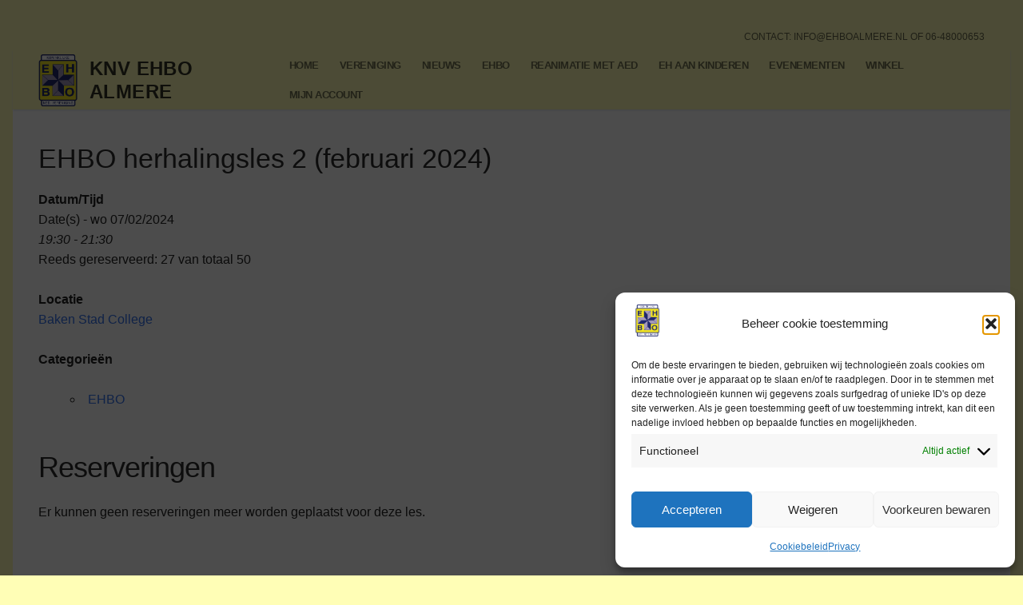

--- FILE ---
content_type: text/html; charset=UTF-8
request_url: https://ehboalmere.nl/events/ehbo-herhalingsles-2-februari-2024-2024-02-07/
body_size: 20969
content:
<!doctype html>
<html lang="nl-NL">
<head>
	<meta charset="UTF-8">
	<meta name="viewport" content="width=device-width, initial-scale=1, maximum-scale=10.0, user-scalable=yes">
	<link rel="profile" href="http://gmpg.org/xfn/11">
	<title>EHBO herhalingsles 2 (februari 2024) &#8211; KNV EHBO Almere</title>
<meta name='robots' content='max-image-preview:large' />
<link rel="alternate" type="application/rss+xml" title="KNV EHBO Almere &raquo; feed" href="https://ehboalmere.nl/feed/" />
<link rel="alternate" type="application/rss+xml" title="KNV EHBO Almere &raquo; reacties feed" href="https://ehboalmere.nl/comments/feed/" />
<link rel="alternate" title="oEmbed (JSON)" type="application/json+oembed" href="https://ehboalmere.nl/wp-json/oembed/1.0/embed?url=https%3A%2F%2Fehboalmere.nl%2Fevents%2Fehbo-herhalingsles-2-februari-2024-2024-02-07%2F" />
<link rel="alternate" title="oEmbed (XML)" type="text/xml+oembed" href="https://ehboalmere.nl/wp-json/oembed/1.0/embed?url=https%3A%2F%2Fehboalmere.nl%2Fevents%2Fehbo-herhalingsles-2-februari-2024-2024-02-07%2F&#038;format=xml" />
		<style id="content-control-block-styles">
			@media (max-width: 640px) {
	.cc-hide-on-mobile {
		display: none !important;
	}
}
@media (min-width: 641px) and (max-width: 920px) {
	.cc-hide-on-tablet {
		display: none !important;
	}
}
@media (min-width: 921px) and (max-width: 1440px) {
	.cc-hide-on-desktop {
		display: none !important;
	}
}		</style>
		<style id='wp-img-auto-sizes-contain-inline-css' type='text/css'>
img:is([sizes=auto i],[sizes^="auto," i]){contain-intrinsic-size:3000px 1500px}
/*# sourceURL=wp-img-auto-sizes-contain-inline-css */
</style>
<style id='wp-emoji-styles-inline-css' type='text/css'>

	img.wp-smiley, img.emoji {
		display: inline !important;
		border: none !important;
		box-shadow: none !important;
		height: 1em !important;
		width: 1em !important;
		margin: 0 0.07em !important;
		vertical-align: -0.1em !important;
		background: none !important;
		padding: 0 !important;
	}
/*# sourceURL=wp-emoji-styles-inline-css */
</style>
<link rel='stylesheet' id='wp-block-library-css' href='https://ehboalmere.nl/wp-includes/css/dist/block-library/style.min.css?ver=6.9' type='text/css' media='all' />
<style id='classic-theme-styles-inline-css' type='text/css'>
/*! This file is auto-generated */
.wp-block-button__link{color:#fff;background-color:#32373c;border-radius:9999px;box-shadow:none;text-decoration:none;padding:calc(.667em + 2px) calc(1.333em + 2px);font-size:1.125em}.wp-block-file__button{background:#32373c;color:#fff;text-decoration:none}
/*# sourceURL=/wp-includes/css/classic-themes.min.css */
</style>
<link rel='stylesheet' id='content-control-block-styles-css' href='https://ehboalmere.nl/wp-content/plugins/content-control/dist/style-block-editor.css?ver=2.6.5' type='text/css' media='all' />
<style id='global-styles-inline-css' type='text/css'>
:root{--wp--preset--aspect-ratio--square: 1;--wp--preset--aspect-ratio--4-3: 4/3;--wp--preset--aspect-ratio--3-4: 3/4;--wp--preset--aspect-ratio--3-2: 3/2;--wp--preset--aspect-ratio--2-3: 2/3;--wp--preset--aspect-ratio--16-9: 16/9;--wp--preset--aspect-ratio--9-16: 9/16;--wp--preset--color--black: #000000;--wp--preset--color--cyan-bluish-gray: #abb8c3;--wp--preset--color--white: #ffffff;--wp--preset--color--pale-pink: #f78da7;--wp--preset--color--vivid-red: #cf2e2e;--wp--preset--color--luminous-vivid-orange: #ff6900;--wp--preset--color--luminous-vivid-amber: #fcb900;--wp--preset--color--light-green-cyan: #7bdcb5;--wp--preset--color--vivid-green-cyan: #00d084;--wp--preset--color--pale-cyan-blue: #8ed1fc;--wp--preset--color--vivid-cyan-blue: #0693e3;--wp--preset--color--vivid-purple: #9b51e0;--wp--preset--gradient--vivid-cyan-blue-to-vivid-purple: linear-gradient(135deg,rgb(6,147,227) 0%,rgb(155,81,224) 100%);--wp--preset--gradient--light-green-cyan-to-vivid-green-cyan: linear-gradient(135deg,rgb(122,220,180) 0%,rgb(0,208,130) 100%);--wp--preset--gradient--luminous-vivid-amber-to-luminous-vivid-orange: linear-gradient(135deg,rgb(252,185,0) 0%,rgb(255,105,0) 100%);--wp--preset--gradient--luminous-vivid-orange-to-vivid-red: linear-gradient(135deg,rgb(255,105,0) 0%,rgb(207,46,46) 100%);--wp--preset--gradient--very-light-gray-to-cyan-bluish-gray: linear-gradient(135deg,rgb(238,238,238) 0%,rgb(169,184,195) 100%);--wp--preset--gradient--cool-to-warm-spectrum: linear-gradient(135deg,rgb(74,234,220) 0%,rgb(151,120,209) 20%,rgb(207,42,186) 40%,rgb(238,44,130) 60%,rgb(251,105,98) 80%,rgb(254,248,76) 100%);--wp--preset--gradient--blush-light-purple: linear-gradient(135deg,rgb(255,206,236) 0%,rgb(152,150,240) 100%);--wp--preset--gradient--blush-bordeaux: linear-gradient(135deg,rgb(254,205,165) 0%,rgb(254,45,45) 50%,rgb(107,0,62) 100%);--wp--preset--gradient--luminous-dusk: linear-gradient(135deg,rgb(255,203,112) 0%,rgb(199,81,192) 50%,rgb(65,88,208) 100%);--wp--preset--gradient--pale-ocean: linear-gradient(135deg,rgb(255,245,203) 0%,rgb(182,227,212) 50%,rgb(51,167,181) 100%);--wp--preset--gradient--electric-grass: linear-gradient(135deg,rgb(202,248,128) 0%,rgb(113,206,126) 100%);--wp--preset--gradient--midnight: linear-gradient(135deg,rgb(2,3,129) 0%,rgb(40,116,252) 100%);--wp--preset--font-size--small: 13px;--wp--preset--font-size--medium: 20px;--wp--preset--font-size--large: 36px;--wp--preset--font-size--x-large: 42px;--wp--preset--spacing--20: 0.44rem;--wp--preset--spacing--30: 0.67rem;--wp--preset--spacing--40: 1rem;--wp--preset--spacing--50: 1.5rem;--wp--preset--spacing--60: 2.25rem;--wp--preset--spacing--70: 3.38rem;--wp--preset--spacing--80: 5.06rem;--wp--preset--shadow--natural: 6px 6px 9px rgba(0, 0, 0, 0.2);--wp--preset--shadow--deep: 12px 12px 50px rgba(0, 0, 0, 0.4);--wp--preset--shadow--sharp: 6px 6px 0px rgba(0, 0, 0, 0.2);--wp--preset--shadow--outlined: 6px 6px 0px -3px rgb(255, 255, 255), 6px 6px rgb(0, 0, 0);--wp--preset--shadow--crisp: 6px 6px 0px rgb(0, 0, 0);}:where(.is-layout-flex){gap: 0.5em;}:where(.is-layout-grid){gap: 0.5em;}body .is-layout-flex{display: flex;}.is-layout-flex{flex-wrap: wrap;align-items: center;}.is-layout-flex > :is(*, div){margin: 0;}body .is-layout-grid{display: grid;}.is-layout-grid > :is(*, div){margin: 0;}:where(.wp-block-columns.is-layout-flex){gap: 2em;}:where(.wp-block-columns.is-layout-grid){gap: 2em;}:where(.wp-block-post-template.is-layout-flex){gap: 1.25em;}:where(.wp-block-post-template.is-layout-grid){gap: 1.25em;}.has-black-color{color: var(--wp--preset--color--black) !important;}.has-cyan-bluish-gray-color{color: var(--wp--preset--color--cyan-bluish-gray) !important;}.has-white-color{color: var(--wp--preset--color--white) !important;}.has-pale-pink-color{color: var(--wp--preset--color--pale-pink) !important;}.has-vivid-red-color{color: var(--wp--preset--color--vivid-red) !important;}.has-luminous-vivid-orange-color{color: var(--wp--preset--color--luminous-vivid-orange) !important;}.has-luminous-vivid-amber-color{color: var(--wp--preset--color--luminous-vivid-amber) !important;}.has-light-green-cyan-color{color: var(--wp--preset--color--light-green-cyan) !important;}.has-vivid-green-cyan-color{color: var(--wp--preset--color--vivid-green-cyan) !important;}.has-pale-cyan-blue-color{color: var(--wp--preset--color--pale-cyan-blue) !important;}.has-vivid-cyan-blue-color{color: var(--wp--preset--color--vivid-cyan-blue) !important;}.has-vivid-purple-color{color: var(--wp--preset--color--vivid-purple) !important;}.has-black-background-color{background-color: var(--wp--preset--color--black) !important;}.has-cyan-bluish-gray-background-color{background-color: var(--wp--preset--color--cyan-bluish-gray) !important;}.has-white-background-color{background-color: var(--wp--preset--color--white) !important;}.has-pale-pink-background-color{background-color: var(--wp--preset--color--pale-pink) !important;}.has-vivid-red-background-color{background-color: var(--wp--preset--color--vivid-red) !important;}.has-luminous-vivid-orange-background-color{background-color: var(--wp--preset--color--luminous-vivid-orange) !important;}.has-luminous-vivid-amber-background-color{background-color: var(--wp--preset--color--luminous-vivid-amber) !important;}.has-light-green-cyan-background-color{background-color: var(--wp--preset--color--light-green-cyan) !important;}.has-vivid-green-cyan-background-color{background-color: var(--wp--preset--color--vivid-green-cyan) !important;}.has-pale-cyan-blue-background-color{background-color: var(--wp--preset--color--pale-cyan-blue) !important;}.has-vivid-cyan-blue-background-color{background-color: var(--wp--preset--color--vivid-cyan-blue) !important;}.has-vivid-purple-background-color{background-color: var(--wp--preset--color--vivid-purple) !important;}.has-black-border-color{border-color: var(--wp--preset--color--black) !important;}.has-cyan-bluish-gray-border-color{border-color: var(--wp--preset--color--cyan-bluish-gray) !important;}.has-white-border-color{border-color: var(--wp--preset--color--white) !important;}.has-pale-pink-border-color{border-color: var(--wp--preset--color--pale-pink) !important;}.has-vivid-red-border-color{border-color: var(--wp--preset--color--vivid-red) !important;}.has-luminous-vivid-orange-border-color{border-color: var(--wp--preset--color--luminous-vivid-orange) !important;}.has-luminous-vivid-amber-border-color{border-color: var(--wp--preset--color--luminous-vivid-amber) !important;}.has-light-green-cyan-border-color{border-color: var(--wp--preset--color--light-green-cyan) !important;}.has-vivid-green-cyan-border-color{border-color: var(--wp--preset--color--vivid-green-cyan) !important;}.has-pale-cyan-blue-border-color{border-color: var(--wp--preset--color--pale-cyan-blue) !important;}.has-vivid-cyan-blue-border-color{border-color: var(--wp--preset--color--vivid-cyan-blue) !important;}.has-vivid-purple-border-color{border-color: var(--wp--preset--color--vivid-purple) !important;}.has-vivid-cyan-blue-to-vivid-purple-gradient-background{background: var(--wp--preset--gradient--vivid-cyan-blue-to-vivid-purple) !important;}.has-light-green-cyan-to-vivid-green-cyan-gradient-background{background: var(--wp--preset--gradient--light-green-cyan-to-vivid-green-cyan) !important;}.has-luminous-vivid-amber-to-luminous-vivid-orange-gradient-background{background: var(--wp--preset--gradient--luminous-vivid-amber-to-luminous-vivid-orange) !important;}.has-luminous-vivid-orange-to-vivid-red-gradient-background{background: var(--wp--preset--gradient--luminous-vivid-orange-to-vivid-red) !important;}.has-very-light-gray-to-cyan-bluish-gray-gradient-background{background: var(--wp--preset--gradient--very-light-gray-to-cyan-bluish-gray) !important;}.has-cool-to-warm-spectrum-gradient-background{background: var(--wp--preset--gradient--cool-to-warm-spectrum) !important;}.has-blush-light-purple-gradient-background{background: var(--wp--preset--gradient--blush-light-purple) !important;}.has-blush-bordeaux-gradient-background{background: var(--wp--preset--gradient--blush-bordeaux) !important;}.has-luminous-dusk-gradient-background{background: var(--wp--preset--gradient--luminous-dusk) !important;}.has-pale-ocean-gradient-background{background: var(--wp--preset--gradient--pale-ocean) !important;}.has-electric-grass-gradient-background{background: var(--wp--preset--gradient--electric-grass) !important;}.has-midnight-gradient-background{background: var(--wp--preset--gradient--midnight) !important;}.has-small-font-size{font-size: var(--wp--preset--font-size--small) !important;}.has-medium-font-size{font-size: var(--wp--preset--font-size--medium) !important;}.has-large-font-size{font-size: var(--wp--preset--font-size--large) !important;}.has-x-large-font-size{font-size: var(--wp--preset--font-size--x-large) !important;}
:where(.wp-block-post-template.is-layout-flex){gap: 1.25em;}:where(.wp-block-post-template.is-layout-grid){gap: 1.25em;}
:where(.wp-block-term-template.is-layout-flex){gap: 1.25em;}:where(.wp-block-term-template.is-layout-grid){gap: 1.25em;}
:where(.wp-block-columns.is-layout-flex){gap: 2em;}:where(.wp-block-columns.is-layout-grid){gap: 2em;}
:root :where(.wp-block-pullquote){font-size: 1.5em;line-height: 1.6;}
/*# sourceURL=global-styles-inline-css */
</style>
<link rel='stylesheet' id='contact-form-7-css' href='https://ehboalmere.nl/wp-content/plugins/contact-form-7/includes/css/styles.css?ver=6.1.4' type='text/css' media='all' />
<link rel='stylesheet' id='events-manager-css' href='https://ehboalmere.nl/wp-content/plugins/events-manager/includes/css/events-manager.min.css?ver=7.2.3.1' type='text/css' media='all' />
<style id='events-manager-inline-css' type='text/css'>
body .em { --font-family : inherit; --font-weight : inherit; --font-size : 1em; --line-height : inherit; }
/*# sourceURL=events-manager-inline-css */
</style>
<link rel='stylesheet' id='woocommerce-general-css' href='https://ehboalmere.nl/wp-content/themes/customify/assets/css/compatibility/woocommerce.min.css?ver=10.4.3' type='text/css' media='all' />
<link rel='stylesheet' id='woocommerce-smallscreen-css' href='https://ehboalmere.nl/wp-content/themes/customify/assets/css/compatibility/woocommerce-smallscreen.min.css?ver=10.4.3' type='text/css' media='only screen and (max-width: 768px)' />
<style id='woocommerce-inline-inline-css' type='text/css'>
.woocommerce form .form-row .required { visibility: visible; }
/*# sourceURL=woocommerce-inline-inline-css */
</style>
<link rel='stylesheet' id='cmplz-general-css' href='https://ehboalmere.nl/wp-content/plugins/complianz-gdpr/assets/css/cookieblocker.min.css?ver=1765942141' type='text/css' media='all' />
        <link rel="preload" href="https://ehboalmere.nl/wp-content/plugins/disco/assets/build/plugin-public.css?ver=1.3.11" as="style" onload="this.onload=null;this.rel='stylesheet'">
        <noscript><link rel='stylesheet' id='disco-plugin-styles-css' href='https://ehboalmere.nl/wp-content/plugins/disco/assets/build/plugin-public.css?ver=1.3.11' type='text/css' media='all' />
</noscript>
        <script>!function(t){"use strict";t.loadCSS||(t.loadCSS=function(){});var e=loadCSS.relpreload={};if(e.support=function(){var e;try{e=t.document.createElement("link").relList.supports("preload")}catch(t){e=!1}return function(){return e}}(),e.bindMediaToggle=function(t){var e=t.media||"all";function a(){t.media=e}t.addEventListener?t.addEventListener("load",a):t.attachEvent&&t.attachEvent("onload",a),setTimeout(function(){t.rel="stylesheet",t.media="only x"}),setTimeout(a,3e3)},e.poly=function(){if(!e.support())for(var a=t.document.getElementsByTagName("link"),n=0;n<a.length;n++){var o=a[n];"preload"!==o.rel||"style"!==o.getAttribute("as")||o.getAttribute("data-loadcss")||(o.setAttribute("data-loadcss",!0),e.bindMediaToggle(o))}},!e.support()){e.poly();var a=t.setInterval(e.poly,500);t.addEventListener?t.addEventListener("load",function(){e.poly(),t.clearInterval(a)}):t.attachEvent&&t.attachEvent("onload",function(){e.poly(),t.clearInterval(a)})}"undefined"!=typeof exports?exports.loadCSS=loadCSS:t.loadCSS=loadCSS}("undefined"!=typeof global?global:this);</script><link rel='stylesheet' id='font-awesome-css' href='https://ehboalmere.nl/wp-content/themes/customify/assets/fonts/font-awesome/css/font-awesome.min.css?ver=5.0.0' type='text/css' media='all' />
<link rel='stylesheet' id='customify-style-css' href='https://ehboalmere.nl/wp-content/themes/customify/style.min.css?ver=0.4.13' type='text/css' media='all' />
<style id='customify-style-inline-css' type='text/css'>
#blog-posts .entry-meta .sep {margin-left: calc( 10px / 2 ); margin-right: calc( 10px / 2 );}.header-top .header--row-inner,body:not(.fl-builder-edit) .button,body:not(.fl-builder-edit) button:not(.menu-mobile-toggle, .components-button, .customize-partial-edit-shortcut-button),body:not(.fl-builder-edit) input[type="button"]:not(.ed_button),button.button,input[type="button"]:not(.ed_button, .components-button, .customize-partial-edit-shortcut-button),input[type="reset"]:not(.components-button, .customize-partial-edit-shortcut-button),input[type="submit"]:not(.components-button, .customize-partial-edit-shortcut-button),.pagination .nav-links > *:hover,.pagination .nav-links span,.nav-menu-desktop.style-full-height .primary-menu-ul > li.current-menu-item > a,.nav-menu-desktop.style-full-height .primary-menu-ul > li.current-menu-ancestor > a,.nav-menu-desktop.style-full-height .primary-menu-ul > li > a:hover,.posts-layout .readmore-button:hover{    background-color: #235787;}.posts-layout .readmore-button {color: #235787;}.pagination .nav-links > *:hover,.pagination .nav-links span,.entry-single .tags-links a:hover,.entry-single .cat-links a:hover,.posts-layout .readmore-button,.posts-layout .readmore-button:hover{    border-color: #235787;}                 .wc-svg-btn.active,        .woocommerce-tabs.wc-tabs-horizontal ul.tabs li.active,        #review_form {            border-color: #235787;        }                .wc-svg-btn.active,        .wc-single-tabs ul.tabs li.active a,        .wc-single-tabs .tab-section.active .tab-section-heading a {            color: #235787;        }.customify-builder-btn{    background-color: #c3512f;}                 .add_to_cart_button        {            background-color: #c3512f;        }body{    color: #686868;}abbr, acronym {    border-bottom-color: #686868;}a                {                    color: #1e4b75;} .woocommerce-account .woocommerce-MyAccount-navigation ul li.is-active a,        .woocommerce-account .woocommerce-MyAccount-navigation ul li a:hover {            color: #1e4b75;        }a:hover,a:focus,.link-meta:hover, .link-meta a:hover{    color: #111111;}h2 + h3,.comments-area h2 + .comments-title,.h2 + h3,.comments-area .h2 + .comments-title,.page-breadcrumb {    border-top-color: #eaecee;}blockquote,.site-content .widget-area .menu li.current-menu-item > a:before{    border-left-color: #eaecee;}@media screen and (min-width: 64em) {    .comment-list .children li.comment {        border-left-color: #eaecee;    }    .comment-list .children li.comment:after {        background-color: #eaecee;    }}.page-titlebar, .page-breadcrumb,.posts-layout .entry-inner {    border-bottom-color: #eaecee;}.header-search-form .search-field,.entry-content .page-links a,.header-search-modal,.pagination .nav-links > *,.entry-footer .tags-links a, .entry-footer .cat-links a,.search .content-area article,.site-content .widget-area .menu li.current-menu-item > a,.posts-layout .entry-inner,.post-navigation .nav-links,article.comment .comment-meta,.widget-area .widget_pages li a, .widget-area .widget_categories li a, .widget-area .widget_archive li a, .widget-area .widget_meta li a, .widget-area .widget_nav_menu li a, .widget-area .widget_product_categories li a, .widget-area .widget_recent_entries li a, .widget-area .widget_rss li a,.widget-area .widget_recent_comments li{    border-color: #eaecee;}.header-search-modal::before {    border-top-color: #eaecee;    border-left-color: #eaecee;}@media screen and (min-width: 48em) {    .content-sidebar.sidebar_vertical_border .content-area {        border-right-color: #eaecee;    }    .sidebar-content.sidebar_vertical_border .content-area {        border-left-color: #eaecee;    }    .sidebar-sidebar-content.sidebar_vertical_border .sidebar-primary {        border-right-color: #eaecee;    }    .sidebar-sidebar-content.sidebar_vertical_border .sidebar-secondary {        border-right-color: #eaecee;    }    .content-sidebar-sidebar.sidebar_vertical_border .sidebar-primary {        border-left-color: #eaecee;    }    .content-sidebar-sidebar.sidebar_vertical_border .sidebar-secondary {        border-left-color: #eaecee;    }    .sidebar-content-sidebar.sidebar_vertical_border .content-area {        border-left-color: #eaecee;        border-right-color: #eaecee;    }    .sidebar-content-sidebar.sidebar_vertical_border .content-area {        border-left-color: #eaecee;        border-right-color: #eaecee;    }}.widget_price_filter .price_slider_wrapper .ui-widget-content {    background-color: #eaecee;}.product_list_widget li,#reviews #comments ol.commentlist li .comment-text,.woocommerce-tabs.wc-tabs-vertical .wc-tabs li,.product_meta > span,.woocommerce-tabs.wc-tabs-horizontal ul.tabs,.woocommerce-tabs.wc-tabs-vertical .wc-tabs li:first-child {            border-color: #eaecee;        }article.comment .comment-post-author {background: #6d6d6d;}.pagination .nav-links > *,.link-meta,.link-meta a,.color-meta,.entry-single .tags-links:before,.entry-single .cats-links:before{    color: #6d6d6d;}.widget_price_filter .ui-slider .ui-slider-handle {    border-color: #6d6d6d;}.wc-product-inner .wc-product__category a {    color: #6d6d6d;}.widget_price_filter .ui-slider .ui-slider-range,.widget_price_filter .price_slider_amount .button {            background-color: #6d6d6d;        }h1, h2, h3, h4, h5, h6 { color: #2b2b2b;}.site-content .widget-title { color: #444444;}#page-cover {background-image: url("https://ehboalmere.nl/wp-content/themes/customify/assets/images/default-cover.jpg");}.header--row:not(.header--transparent).header-top .header--row-inner  {background-color: #fffeb6;} .header--row:not(.header--transparent).header-main .header--row-inner  {background-color: #fffeb6;} .header--row:not(.header--transparent).header-bottom .header--row-inner  {background-color: #fffeb6;} .sub-menu .li-duplicator {display:none !important;}.builder-header-html-item.item--html p, .builder-header-html-item.item--html {text-transform: uppercase;font-size: 12px;line-height: 9px;}.header-search_icon-item .header-search-modal  {border-style: solid;} .header-search_icon-item .search-field  {border-style: solid;} .dark-mode .header-search_box-item .search-form-fields, .header-search_box-item .search-form-fields  {border-style: solid;} .builder-item--primary-menu .nav-menu-desktop .primary-menu-ul > li > a,.builder-item-sidebar .primary-menu-sidebar .primary-menu-ul > li > a {font-size: 13px;letter-spacing: -0.5px;}a.item--button  {color: #000000; text-decoration-color: #000000;background-color: #eeee22;} #cb-row--footer-main .footer--row-inner {background-color: #fffeb6}#cb-row--footer-bottom .footer--row-inner {background-color: #fffeb6}body  {background-color: #fffeb6;} .woocommerce .button.add_to_cart_button, .woocommerce .button.alt,.woocommerce .button.added_to_cart, .woocommerce .button.checkout, .woocommerce .button.product_type_variable,.item--wc_cart .cart-icon .cart-qty .customify-wc-total-qty{    background-color: #c3512f;}.comment-form-rating a, .star-rating,.comment-form-rating a:hover, .comment-form-rating a:focus, .star-rating:hover, .star-rating:focus{    color: #c3512f;}span.onsale{    background-color: #77a464;}/* CSS for desktop */#page-cover .page-cover-inner {min-height: 300px;}.header--row.header-top .customify-grid, .header--row.header-top .style-full-height .primary-menu-ul > li > a {min-height: 33px;}.header--row.header-bottom .customify-grid, .header--row.header-bottom .style-full-height .primary-menu-ul > li > a {min-height: 20px;}.header--row .builder-first--html {text-align: right;}.site-header .site-branding img { max-width: 65px; } .site-header .cb-row--mobile .site-branding img { width: 65px; }.header--row .builder-item--logo, .builder-item.builder-item--group .item--inner.builder-item--logo {margin-top: 0px;margin-right: 0px;margin-bottom: 0px;margin-left: 0px;}.header--row .builder-first--logo {text-align: left;}.header--row .builder-first--nav-icon {text-align: right;}.header-search_icon-item .header-search-form .search-field {height: 25px;}.header-search_icon-item .search-submit {margin-left: -40px;}.header--row .builder-first--search_icon {text-align: right;}.header-search_box-item .search-submit{margin-left: -40px;} .header-search_box-item .woo_bootster_search .search-submit{margin-left: -40px;} .header-search_box-item .header-search-form button.search-submit{margin-left:-40px;}.header--row .builder-first--primary-menu {text-align: left;}.header--row .builder-item--button, .builder-item.builder-item--group .item--inner.builder-item--button {margin-top: 0px;margin-right: 0px;margin-bottom: 0px;margin-left: 0px;}.header--row .builder-first--button {text-align: right;}.footer--row .builder-first--footer_copyright {text-align: center;}/* CSS for tablet */@media screen and (max-width: 1024px) { #page-cover .page-cover-inner {min-height: 250px;}.header--row .builder-first--nav-icon {text-align: right;}.header-search_icon-item .search-submit {margin-left: -40px;}.header-search_box-item .search-submit{margin-left: -40px;} .header-search_box-item .woo_bootster_search .search-submit{margin-left: -40px;} .header-search_box-item .header-search-form button.search-submit{margin-left:-40px;} }/* CSS for mobile */@media screen and (max-width: 568px) { #page-cover .page-cover-inner {min-height: 200px;}.header--row.header-top .customify-grid, .header--row.header-top .style-full-height .primary-menu-ul > li > a {min-height: 33px;}.header--row .builder-first--nav-icon {text-align: right;}.header-search_icon-item .search-submit {margin-left: -40px;}.header-search_box-item .search-submit{margin-left: -40px;} .header-search_box-item .woo_bootster_search .search-submit{margin-left: -40px;} .header-search_box-item .header-search-form button.search-submit{margin-left:-40px;} }
/*# sourceURL=customify-style-inline-css */
</style>
<script type="text/javascript" async src="https://ehboalmere.nl/wp-content/plugins/burst-statistics/assets/js/timeme/timeme.min.js?ver=1768385612" id="burst-timeme-js"></script>
<script type="text/javascript" async src="https://ehboalmere.nl/wp-content/uploads/burst/js/burst.min.js?ver=1768434181" id="burst-js"></script>
<script type="text/javascript" src="https://ehboalmere.nl/wp-includes/js/jquery/jquery.min.js?ver=3.7.1" id="jquery-core-js"></script>
<script type="text/javascript" src="https://ehboalmere.nl/wp-includes/js/jquery/jquery-migrate.min.js?ver=3.4.1" id="jquery-migrate-js"></script>
<script type="text/javascript" src="https://ehboalmere.nl/wp-includes/js/jquery/ui/core.min.js?ver=1.13.3" id="jquery-ui-core-js"></script>
<script type="text/javascript" src="https://ehboalmere.nl/wp-includes/js/jquery/ui/mouse.min.js?ver=1.13.3" id="jquery-ui-mouse-js"></script>
<script type="text/javascript" src="https://ehboalmere.nl/wp-includes/js/jquery/ui/sortable.min.js?ver=1.13.3" id="jquery-ui-sortable-js"></script>
<script type="text/javascript" src="https://ehboalmere.nl/wp-includes/js/jquery/ui/datepicker.min.js?ver=1.13.3" id="jquery-ui-datepicker-js"></script>
<script type="text/javascript" id="jquery-ui-datepicker-js-after">
/* <![CDATA[ */
jQuery(function(jQuery){jQuery.datepicker.setDefaults({"closeText":"Sluiten","currentText":"Vandaag","monthNames":["januari","februari","maart","april","mei","juni","juli","augustus","september","oktober","november","december"],"monthNamesShort":["jan","feb","mrt","apr","mei","jun","jul","aug","sep","okt","nov","dec"],"nextText":"Volgende","prevText":"Vorige","dayNames":["zondag","maandag","dinsdag","woensdag","donderdag","vrijdag","zaterdag"],"dayNamesShort":["zo","ma","di","wo","do","vr","za"],"dayNamesMin":["Z","M","D","W","D","V","Z"],"dateFormat":"DD d MM yy","firstDay":1,"isRTL":false});});
//# sourceURL=jquery-ui-datepicker-js-after
/* ]]> */
</script>
<script type="text/javascript" src="https://ehboalmere.nl/wp-includes/js/jquery/ui/resizable.min.js?ver=1.13.3" id="jquery-ui-resizable-js"></script>
<script type="text/javascript" src="https://ehboalmere.nl/wp-includes/js/jquery/ui/draggable.min.js?ver=1.13.3" id="jquery-ui-draggable-js"></script>
<script type="text/javascript" src="https://ehboalmere.nl/wp-includes/js/jquery/ui/controlgroup.min.js?ver=1.13.3" id="jquery-ui-controlgroup-js"></script>
<script type="text/javascript" src="https://ehboalmere.nl/wp-includes/js/jquery/ui/checkboxradio.min.js?ver=1.13.3" id="jquery-ui-checkboxradio-js"></script>
<script type="text/javascript" src="https://ehboalmere.nl/wp-includes/js/jquery/ui/button.min.js?ver=1.13.3" id="jquery-ui-button-js"></script>
<script type="text/javascript" src="https://ehboalmere.nl/wp-includes/js/jquery/ui/dialog.min.js?ver=1.13.3" id="jquery-ui-dialog-js"></script>
<script type="text/javascript" id="events-manager-js-extra">
/* <![CDATA[ */
var EM = {"ajaxurl":"https://ehboalmere.nl/wp-admin/admin-ajax.php","locationajaxurl":"https://ehboalmere.nl/wp-admin/admin-ajax.php?action=locations_search","firstDay":"1","locale":"nl","dateFormat":"yy-mm-dd","ui_css":"https://ehboalmere.nl/wp-content/plugins/events-manager/includes/css/jquery-ui/build.min.css","show24hours":"1","is_ssl":"1","autocomplete_limit":"10","calendar":{"breakpoints":{"small":560,"medium":908,"large":false},"month_format":"d M Y"},"phone":"","datepicker":{"format":"d/m/Y","locale":"nl"},"search":{"breakpoints":{"small":650,"medium":850,"full":false}},"url":"https://ehboalmere.nl/wp-content/plugins/events-manager","assets":{"input.em-uploader":{"js":{"em-uploader":{"url":"https://ehboalmere.nl/wp-content/plugins/events-manager/includes/js/em-uploader.js?v=7.2.3.1","event":"em_uploader_ready"}}},".em-event-editor":{"js":{"event-editor":{"url":"https://ehboalmere.nl/wp-content/plugins/events-manager/includes/js/events-manager-event-editor.js?v=7.2.3.1","event":"em_event_editor_ready"}},"css":{"event-editor":"https://ehboalmere.nl/wp-content/plugins/events-manager/includes/css/events-manager-event-editor.min.css?v=7.2.3.1"}},".em-recurrence-sets, .em-timezone":{"js":{"luxon":{"url":"luxon/luxon.js?v=7.2.3.1","event":"em_luxon_ready"}}},".em-booking-form, #em-booking-form, .em-booking-recurring, .em-event-booking-form":{"js":{"em-bookings":{"url":"https://ehboalmere.nl/wp-content/plugins/events-manager/includes/js/bookingsform.js?v=7.2.3.1","event":"em_booking_form_js_loaded"}}},"#em-opt-archetypes":{"js":{"archetypes":"https://ehboalmere.nl/wp-content/plugins/events-manager/includes/js/admin-archetype-editor.js?v=7.2.3.1","archetypes_ms":"https://ehboalmere.nl/wp-content/plugins/events-manager/includes/js/admin-archetypes.js?v=7.2.3.1","qs":"qs/qs.js?v=7.2.3.1"}}},"cached":"","bookingInProgress":"Wacht tot de reservering verstuurd is.","tickets_save":"Ticket opslaan","bookingajaxurl":"https://ehboalmere.nl/wp-admin/admin-ajax.php","bookings_export_save":"Exporteer boekingen","bookings_settings_save":"Instellingen opslaan","booking_delete":"Weet je zeker dat je dit wilt verwijderen?","booking_offset":"30","bookings":{"submit_button":{"text":{"default":"Reservering versturen","free":"Reservering versturen","payment":"Reservering versturen","processing":"Processing ..."}},"update_listener":""},"bb_full":"Volgeboekte les","bb_book":"Reserveer nu","bb_booking":"Reserveren...","bb_booked":"Reservering verstuurd","bb_error":"Reservering Error. Opnieuw proberen?","bb_cancel":"Annuleren","bb_canceling":"Bezig met annuleren...","bb_cancelled":"Geannuleerd","bb_cancel_error":"Geannuleerd Error. Opnieuw proberen?","txt_search":"Zoeken","txt_searching":"Bezig met zoeken...","txt_loading":"Aan het laden..."};
//# sourceURL=events-manager-js-extra
/* ]]> */
</script>
<script type="text/javascript" src="https://ehboalmere.nl/wp-content/plugins/events-manager/includes/js/events-manager.js?ver=7.2.3.1" id="events-manager-js"></script>
<script type="text/javascript" src="https://ehboalmere.nl/wp-content/plugins/events-manager/includes/external/flatpickr/l10n/nl.js?ver=7.2.3.1" id="em-flatpickr-localization-js"></script>
<script type="text/javascript" src="https://ehboalmere.nl/wp-content/plugins/woocommerce/assets/js/jquery-blockui/jquery.blockUI.min.js?ver=2.7.0-wc.10.4.3" id="wc-jquery-blockui-js" defer="defer" data-wp-strategy="defer"></script>
<script type="text/javascript" id="wc-add-to-cart-js-extra">
/* <![CDATA[ */
var wc_add_to_cart_params = {"ajax_url":"/wp-admin/admin-ajax.php","wc_ajax_url":"/?wc-ajax=%%endpoint%%","i18n_view_cart":"Bekijk winkelwagen","cart_url":"https://ehboalmere.nl/winkelmand/","is_cart":"","cart_redirect_after_add":"yes"};
//# sourceURL=wc-add-to-cart-js-extra
/* ]]> */
</script>
<script type="text/javascript" src="https://ehboalmere.nl/wp-content/plugins/woocommerce/assets/js/frontend/add-to-cart.min.js?ver=10.4.3" id="wc-add-to-cart-js" defer="defer" data-wp-strategy="defer"></script>
<script type="text/javascript" src="https://ehboalmere.nl/wp-content/plugins/woocommerce/assets/js/js-cookie/js.cookie.min.js?ver=2.1.4-wc.10.4.3" id="wc-js-cookie-js" defer="defer" data-wp-strategy="defer"></script>
<script type="text/javascript" id="woocommerce-js-extra">
/* <![CDATA[ */
var woocommerce_params = {"ajax_url":"/wp-admin/admin-ajax.php","wc_ajax_url":"/?wc-ajax=%%endpoint%%","i18n_password_show":"Wachtwoord weergeven","i18n_password_hide":"Wachtwoord verbergen","qty_pm":"1"};
//# sourceURL=woocommerce-js-extra
/* ]]> */
</script>
<script type="text/javascript" src="https://ehboalmere.nl/wp-content/plugins/woocommerce/assets/js/frontend/woocommerce.min.js?ver=10.4.3" id="woocommerce-js" defer="defer" data-wp-strategy="defer"></script>
<link rel="https://api.w.org/" href="https://ehboalmere.nl/wp-json/" /><link rel="EditURI" type="application/rsd+xml" title="RSD" href="https://ehboalmere.nl/xmlrpc.php?rsd" />
<meta name="generator" content="WordPress 6.9" />
<meta name="generator" content="WooCommerce 10.4.3" />
<link rel="canonical" href="https://ehboalmere.nl/events/ehbo-herhalingsles-2-februari-2024-2024-02-07/" />
<link rel='shortlink' href='https://ehboalmere.nl/?p=10039' />
			<style>.cmplz-hidden {
					display: none !important;
				}</style>	<noscript><style>.woocommerce-product-gallery{ opacity: 1 !important; }</style></noscript>
	<link rel="icon" href="https://ehboalmere.nl/wp-content/uploads/2024/07/cropped-EHBO_logo_vierkant-32x32.png" sizes="32x32" />
<link rel="icon" href="https://ehboalmere.nl/wp-content/uploads/2024/07/cropped-EHBO_logo_vierkant-192x192.png" sizes="192x192" />
<link rel="apple-touch-icon" href="https://ehboalmere.nl/wp-content/uploads/2024/07/cropped-EHBO_logo_vierkant-180x180.png" />
<meta name="msapplication-TileImage" content="https://ehboalmere.nl/wp-content/uploads/2024/07/cropped-EHBO_logo_vierkant-270x270.png" />
</head>

<body data-cmplz=1 class="wp-singular event-template-default single single-event postid-10039 wp-custom-logo wp-theme-customify theme-customify woocommerce-no-js content main-layout-content site-framed menu_sidebar_slide_left woocommerce later-wc-version" data-burst_id="10039" data-burst_type="event">
<div id="page" class="site no-box-shadow">
	<a class="skip-link screen-reader-text" href="#site-content">Ga naar de inhoud</a>
	<a class="close is-size-medium  close-panel close-sidebar-panel" href="#">
        <span class="hamburger hamburger--squeeze is-active">
            <span class="hamburger-box">
              <span class="hamburger-inner"><span class="screen-reader-text">Menu</span></span>
            </span>
        </span>
        <span class="screen-reader-text">Sluiten</span>
        </a><header id="masthead" class="site-header header-v2"><div id="masthead-inner" class="site-header-inner">							<div  class="header-top header--row layout-full-contained"  id="cb-row--header-top"  data-row-id="top"  data-show-on="desktop">
								<div class="header--row-inner header-top-inner light-mode">
									<div class="customify-container">
										<div class="customify-grid  cb-row--desktop hide-on-mobile hide-on-tablet customify-grid-middle"><div class="row-v2 row-v2-top no-left no-center"><div class="col-v2 col-v2-right"><div class="item--inner builder-item--social-icons" data-section="header_social_icons" data-item-id="social-icons" ><ul class="header-social-icons customify-builder-social-icons color-default"></ul></div><div class="item--inner builder-item--html" data-section="header_html" data-item-id="html" ><div class="builder-header-html-item item--html"><p>Contact: info@ehboalmere.nl of 06-48000653</p>
</div></div></div></div></div>									</div>
								</div>
							</div>
														<div  class="header-main header--row layout-full-contained"  id="cb-row--header-main"  data-row-id="main"  data-show-on="desktop mobile">
								<div class="header--row-inner header-main-inner light-mode">
									<div class="customify-container">
										<div class="customify-grid  cb-row--desktop hide-on-mobile hide-on-tablet customify-grid-middle"><div class="row-v2 row-v2-main no-center no-right"><div class="col-v2 col-v2-left"><div class="item--inner builder-item--logo" data-section="title_tagline" data-item-id="logo" >		<div class="site-branding logo-left">
						<a href="https://ehboalmere.nl/" class="logo-link" rel="home" itemprop="url">
				<img class="site-img-logo" src="https://ehboalmere.nl/wp-content/uploads/2024/07/EHBO_logo_vierkant.png" alt="KNV EHBO Almere">
							</a>
			<div class="site-name-desc">						<p class="site-title">
							<a href="https://ehboalmere.nl/" rel="home">KNV EHBO Almere</a>
						</p>
						</div>		</div><!-- .site-branding -->
		</div><div class="item--inner builder-item--primary-menu has_menu" data-section="header_menu_primary" data-item-id="primary-menu" ><nav  id="site-navigation-main-desktop" class="site-navigation primary-menu primary-menu-main nav-menu-desktop primary-menu-desktop style-full-height hide-arrow-active"><ul id="menu-hoofdmenu" class="primary-menu-ul menu nav-menu"><li id="menu-item--main-desktop-72" class="menu-item menu-item-type-post_type menu-item-object-page menu-item-home menu-item-72"><a href="https://ehboalmere.nl/"><span class="link-before">Home</span></a></li>
<li id="menu-item--main-desktop-71" class="menu-item menu-item-type-post_type menu-item-object-page menu-item-has-children menu-item-71"><a href="https://ehboalmere.nl/vereniging/"><span class="link-before">Vereniging<span class="nav-icon-angle">&nbsp;</span></span></a>
<ul class="sub-menu sub-lv-0">
	<li id="menu-item--main-desktop-10250" class="menu-item menu-item-type-post_type menu-item-object-page menu-item-10250"><a href="https://ehboalmere.nl/vereniging/"><span class="link-before">Algemeen</span></a></li>
	<li id="menu-item--main-desktop-9104" class="menu-item menu-item-type-post_type menu-item-object-page menu-item-9104"><a href="https://ehboalmere.nl/anbi/"><span class="link-before">ANBI</span></a></li>
	<li id="menu-item--main-desktop-69" class="menu-item menu-item-type-post_type menu-item-object-page menu-item-69"><a href="https://ehboalmere.nl/bestuur/"><span class="link-before">Bestuur</span></a></li>
	<li id="menu-item--main-desktop-10376" class="menu-item menu-item-type-post_type menu-item-object-page menu-item-10376"><a href="https://ehboalmere.nl/cookiebeleid-eu/"><span class="link-before">Cookiebeleid (EU)</span></a></li>
	<li id="menu-item--main-desktop-10249" class="menu-item menu-item-type-post_type menu-item-object-page menu-item-10249"><a href="https://ehboalmere.nl/gedragscode/"><span class="link-before">Gedragscode</span></a></li>
	<li id="menu-item--main-desktop-9097" class="menu-item menu-item-type-post_type menu-item-object-page menu-item-privacy-policy menu-item-9097"><a rel="privacy-policy" href="https://ehboalmere.nl/avg/"><span class="link-before">Privacy (AVG)</span></a></li>
	<li id="menu-item--main-desktop-9768" class="menu-item menu-item-type-taxonomy menu-item-object-category menu-item-9768"><a href="https://ehboalmere.nl/category/vereniging/"><span class="link-before">Vereniging Nieuws</span></a></li>
	<li id="menu-item--main-desktop-10055" class="menu-item menu-item-type-post_type menu-item-object-page menu-item-10055"><a href="https://ehboalmere.nl/vertrouwenscontactpersoon/"><span class="link-before">Vertrouwenscontactpersoon</span></a></li>
</ul>
</li>
<li id="menu-item--main-desktop-78" class="menu-item menu-item-type-taxonomy menu-item-object-category menu-item-has-children menu-item-78"><a href="https://ehboalmere.nl/category/nieuws/"><span class="link-before">Nieuws<span class="nav-icon-angle">&nbsp;</span></span></a>
<ul class="sub-menu sub-lv-0">
	<li id="menu-item--main-desktop-10251" class="menu-item menu-item-type-taxonomy menu-item-object-category menu-item-10251"><a href="https://ehboalmere.nl/category/nieuws/"><span class="link-before">Algemeen</span></a></li>
	<li id="menu-item--main-desktop-9767" class="menu-item menu-item-type-taxonomy menu-item-object-category menu-item-9767"><a href="https://ehboalmere.nl/category/weetjes/"><span class="link-before">Weetjes</span></a></li>
</ul>
</li>
<li id="menu-item--main-desktop-83" class="menu-item menu-item-type-post_type menu-item-object-page menu-item-has-children menu-item-83"><a href="https://ehboalmere.nl/ehbo/"><span class="link-before">EHBO<span class="nav-icon-angle">&nbsp;</span></span></a>
<ul class="sub-menu sub-lv-0">
	<li id="menu-item--main-desktop-10252" class="menu-item menu-item-type-post_type menu-item-object-page menu-item-10252"><a href="https://ehboalmere.nl/ehbo/"><span class="link-before">Algemeen</span></a></li>
	<li id="menu-item--main-desktop-9053" class="menu-item menu-item-type-custom menu-item-object-custom menu-item-9053"><a href="https://ehboalmere.nl/inschrijven/"><span class="link-before">Aanmelden lidmaatschap</span></a></li>
	<li id="menu-item--main-desktop-10733" class="menu-item menu-item-type-custom menu-item-object-custom menu-item-10733"><a href="https://ehboalmere.nl/product/ehbo-basisopleiding"><span class="link-before">Basisopleiding EHBO</span></a></li>
	<li id="menu-item--main-desktop-11126" class="menu-item menu-item-type-post_type menu-item-object-page menu-item-11126"><a href="https://ehboalmere.nl/herhaling-ehbo/"><span class="link-before">Herhalingslessen EHBO</span></a></li>
	<li id="menu-item--main-desktop-8880" class="menu-item menu-item-type-post_type menu-item-object-page menu-item-8880"><a href="https://ehboalmere.nl/ehbolessen/mijn-reserveringen/"><span class="link-before">Mijn gereserveerde lessen</span></a></li>
	<li id="menu-item--main-desktop-9765" class="menu-item menu-item-type-post_type menu-item-object-page menu-item-9765"><a href="https://ehboalmere.nl/diploma-en-of-certificaat-eerste-hulp-aan-kinderen-downloaden/"><span class="link-before">Diploma en/of Certificaat Eerste Hulp aan Kinderen downloaden</span></a></li>
	<li id="menu-item--main-desktop-223" class="menu-item menu-item-type-post_type menu-item-object-page menu-item-223"><a href="https://ehboalmere.nl/uitschrijven/"><span class="link-before">Opzeggen lidmaatschap</span></a></li>
	<li id="menu-item--main-desktop-9769" class="menu-item menu-item-type-taxonomy menu-item-object-category menu-item-9769"><a href="https://ehboalmere.nl/category/ehbo/"><span class="link-before">EHBO Nieuws</span></a></li>
</ul>
</li>
<li id="menu-item--main-desktop-89" class="menu-item menu-item-type-post_type menu-item-object-page menu-item-has-children menu-item-89"><a href="https://ehboalmere.nl/reanimatie-aed/"><span class="link-before">Reanimatie met AED<span class="nav-icon-angle">&nbsp;</span></span></a>
<ul class="sub-menu sub-lv-0">
	<li id="menu-item--main-desktop-10253" class="menu-item menu-item-type-post_type menu-item-object-page menu-item-10253"><a href="https://ehboalmere.nl/reanimatie-aed/"><span class="link-before">Algemeen</span></a></li>
	<li id="menu-item--main-desktop-9055" class="menu-item menu-item-type-custom menu-item-object-custom menu-item-9055"><a href="https://ehboalmere.nl/inschrijven/"><span class="link-before">Inschrijven bij vereniging</span></a></li>
	<li id="menu-item--main-desktop-9819" class="menu-item menu-item-type-custom menu-item-object-custom menu-item-9819"><a href="https://ehboalmere.nl/product/reanimatie-met-aed-cursus/"><span class="link-before">Reanimatie met AED: basisopleiding</span></a></li>
	<li id="menu-item--main-desktop-8997" class="menu-item menu-item-type-post_type menu-item-object-product menu-item-8997"><a href="https://ehboalmere.nl/product/reanimatie-met-aed-herhalingsles/"><span class="link-before">Reanimatie met AED: herhalingsles</span></a></li>
	<li id="menu-item--main-desktop-8994" class="menu-item menu-item-type-post_type menu-item-object-page menu-item-8994"><a href="https://ehboalmere.nl/uitschrijven/"><span class="link-before">Uitschrijven bij vereniging</span></a></li>
	<li id="menu-item--main-desktop-9771" class="menu-item menu-item-type-taxonomy menu-item-object-category menu-item-9771"><a href="https://ehboalmere.nl/category/reanimatie/"><span class="link-before">Reanimatie Nieuws</span></a></li>
	<li id="menu-item--main-desktop-10455" class="menu-item menu-item-type-post_type menu-item-object-page menu-item-10455"><a href="https://ehboalmere.nl/algemene-voorwaarden/"><span class="link-before">Algemene Voorwaarden</span></a></li>
</ul>
</li>
<li id="menu-item--main-desktop-86" class="menu-item menu-item-type-post_type menu-item-object-page menu-item-has-children menu-item-86"><a href="https://ehboalmere.nl/ehak/"><span class="link-before">EH aan Kinderen<span class="nav-icon-angle">&nbsp;</span></span></a>
<ul class="sub-menu sub-lv-0">
	<li id="menu-item--main-desktop-10254" class="menu-item menu-item-type-post_type menu-item-object-page menu-item-10254"><a href="https://ehboalmere.nl/ehak/"><span class="link-before">Algemeen</span></a></li>
	<li id="menu-item--main-desktop-9054" class="menu-item menu-item-type-custom menu-item-object-custom menu-item-9054"><a href="https://ehboalmere.nl/inschrijven/"><span class="link-before">Inschrijven bij vereniging</span></a></li>
	<li id="menu-item--main-desktop-8996" class="menu-item menu-item-type-post_type menu-item-object-product menu-item-8996"><a href="https://ehboalmere.nl/product/eerste-hulp-aan-kinderen-herhalingsles/"><span class="link-before">Eerste Hulp aan Kinderen: herhalingsles</span></a></li>
	<li id="menu-item--main-desktop-9764" class="menu-item menu-item-type-post_type menu-item-object-page menu-item-9764"><a href="https://ehboalmere.nl/diploma-en-of-certificaat-eerste-hulp-aan-kinderen-downloaden/"><span class="link-before">Diploma en/of Certificaat Eerste Hulp aan Kinderen downloaden</span></a></li>
	<li id="menu-item--main-desktop-8993" class="menu-item menu-item-type-post_type menu-item-object-page menu-item-8993"><a href="https://ehboalmere.nl/uitschrijven/"><span class="link-before">Uitschrijven bij vereniging</span></a></li>
	<li id="menu-item--main-desktop-9770" class="menu-item menu-item-type-taxonomy menu-item-object-category menu-item-9770"><a href="https://ehboalmere.nl/category/ehak/"><span class="link-before">EHaK Nieuws</span></a></li>
	<li id="menu-item--main-desktop-10456" class="menu-item menu-item-type-post_type menu-item-object-page menu-item-10456"><a href="https://ehboalmere.nl/algemene-voorwaarden/"><span class="link-before">Algemene Voorwaarden</span></a></li>
</ul>
</li>
<li id="menu-item--main-desktop-70" class="menu-item menu-item-type-post_type menu-item-object-page menu-item-has-children menu-item-70"><a href="https://ehboalmere.nl/evenementen/"><span class="link-before">Evenementen<span class="nav-icon-angle">&nbsp;</span></span></a>
<ul class="sub-menu sub-lv-0">
	<li id="menu-item--main-desktop-10255" class="menu-item menu-item-type-post_type menu-item-object-page menu-item-10255"><a href="https://ehboalmere.nl/evenementen/"><span class="link-before">Algemeen</span></a></li>
	<li id="menu-item--main-desktop-1289" class="menu-item menu-item-type-post_type menu-item-object-page menu-item-1289"><a href="https://ehboalmere.nl/veldnorm-evenementenzorg/"><span class="link-before">Uitleg veldnorm</span></a></li>
	<li id="menu-item--main-desktop-10381" class="menu-item menu-item-type-post_type menu-item-object-page menu-item-10381"><a href="https://ehboalmere.nl/algemene-voorwaarden/"><span class="link-before">Algemene Voorwaarden</span></a></li>
</ul>
</li>
<li id="menu-item--main-desktop-159" class="menu-item menu-item-type-post_type menu-item-object-page menu-item-has-children menu-item-159"><a href="https://ehboalmere.nl/winkel/"><span class="link-before">Winkel<span class="nav-icon-angle">&nbsp;</span></span></a>
<ul class="sub-menu sub-lv-0">
	<li id="menu-item--main-desktop-210" class="menu-item menu-item-type-post_type menu-item-object-page menu-item-210"><a href="https://ehboalmere.nl/winkel/"><span class="link-before">Winkel</span></a></li>
	<li id="menu-item--main-desktop-169" class="menu-item menu-item-type-post_type menu-item-object-page menu-item-169"><a href="https://ehboalmere.nl/winkelmand/"><span class="link-before">Winkelmand</span></a></li>
	<li id="menu-item--main-desktop-163" class="menu-item menu-item-type-post_type menu-item-object-page menu-item-163"><a href="https://ehboalmere.nl/afrekenen/"><span class="link-before">Afrekenen</span></a></li>
	<li id="menu-item--main-desktop-9812" class="menu-item menu-item-type-custom menu-item-object-custom menu-item-9812"><a href="https://ehboalmere.nl/mijn-account/orders/"><span class="link-before">Bestellingen</span></a></li>
	<li id="menu-item--main-desktop-9100" class="menu-item menu-item-type-post_type menu-item-object-page menu-item-9100"><a href="https://ehboalmere.nl/algemene-voorwaarden/"><span class="link-before">Algemene voorwaarden</span></a></li>
</ul>
</li>
<li id="menu-item--main-desktop-170" class="menu-item menu-item-type-post_type menu-item-object-page menu-item-170"><a href="https://ehboalmere.nl/mijn-account/"><span class="link-before">Mijn account</span></a></li>
</ul></nav></div></div></div></div><div class="cb-row--mobile hide-on-desktop customify-grid customify-grid-middle"><div class="row-v2 row-v2-main no-center"><div class="col-v2 col-v2-left"><div class="item--inner builder-item--logo" data-section="title_tagline" data-item-id="logo" >		<div class="site-branding logo-left">
						<a href="https://ehboalmere.nl/" class="logo-link" rel="home" itemprop="url">
				<img class="site-img-logo" src="https://ehboalmere.nl/wp-content/uploads/2024/07/EHBO_logo_vierkant.png" alt="KNV EHBO Almere">
							</a>
			<div class="site-name-desc">						<p class="site-title">
							<a href="https://ehboalmere.nl/" rel="home">KNV EHBO Almere</a>
						</p>
						</div>		</div><!-- .site-branding -->
		</div></div><div class="col-v2 col-v2-right"><div class="item--inner builder-item--search_icon" data-section="search_icon" data-item-id="search_icon" ><div class="header-search_icon-item item--search_icon">		<a class="search-icon" href="#" aria-label="open zoekgereedschap">
			<span class="ic-search">
				<svg aria-hidden="true" focusable="false" role="presentation" xmlns="http://www.w3.org/2000/svg" width="20" height="21" viewBox="0 0 20 21">
					<path fill="currentColor" fill-rule="evenodd" d="M12.514 14.906a8.264 8.264 0 0 1-4.322 1.21C3.668 16.116 0 12.513 0 8.07 0 3.626 3.668.023 8.192.023c4.525 0 8.193 3.603 8.193 8.047 0 2.033-.769 3.89-2.035 5.307l4.999 5.552-1.775 1.597-5.06-5.62zm-4.322-.843c3.37 0 6.102-2.684 6.102-5.993 0-3.31-2.732-5.994-6.102-5.994S2.09 4.76 2.09 8.07c0 3.31 2.732 5.993 6.102 5.993z"></path>
				</svg>
			</span>
			<span class="ic-close">
				<svg version="1.1" id="Capa_1" xmlns="http://www.w3.org/2000/svg" xmlns:xlink="http://www.w3.org/1999/xlink" x="0px" y="0px" width="612px" height="612px" viewBox="0 0 612 612" fill="currentColor" style="enable-background:new 0 0 612 612;" xml:space="preserve"><g><g id="cross"><g><polygon points="612,36.004 576.521,0.603 306,270.608 35.478,0.603 0,36.004 270.522,306.011 0,575.997 35.478,611.397 306,341.411 576.521,611.397 612,575.997 341.459,306.011 " /></g></g></g><g></g><g></g><g></g><g></g><g></g><g></g><g></g><g></g><g></g><g></g><g></g><g></g><g></g><g></g><g></g></svg>
			</span>
			<span class="arrow-down"></span>
		</a>
		<div class="header-search-modal-wrapper">
			<form role="search" class="header-search-modal header-search-form" action="https://ehboalmere.nl/">
				<label>
					<span class="screen-reader-text">Zoeken naar:</span>
					<input type="search" class="search-field" placeholder="Zoeken..." value="" name="s" title="Zoeken naar:" />
				</label>
				<button type="submit" class="search-submit" aria-label="zoekopdracht indienen">
					<svg aria-hidden="true" focusable="false" role="presentation" xmlns="http://www.w3.org/2000/svg" width="20" height="21" viewBox="0 0 20 21">
						<path fill="currentColor" fill-rule="evenodd" d="M12.514 14.906a8.264 8.264 0 0 1-4.322 1.21C3.668 16.116 0 12.513 0 8.07 0 3.626 3.668.023 8.192.023c4.525 0 8.193 3.603 8.193 8.047 0 2.033-.769 3.89-2.035 5.307l4.999 5.552-1.775 1.597-5.06-5.62zm-4.322-.843c3.37 0 6.102-2.684 6.102-5.993 0-3.31-2.732-5.994-6.102-5.994S2.09 4.76 2.09 8.07c0 3.31 2.732 5.993 6.102 5.993z"></path>
					</svg>
				</button>
			</form>
		</div>
		</div></div><div class="item--inner builder-item--nav-icon" data-section="header_menu_icon" data-item-id="nav-icon" >		<button type="button" class="menu-mobile-toggle item-button is-size-desktop-medium is-size-tablet-medium is-size-mobile-medium"  aria-label="nav icon">
			<span class="hamburger hamburger--squeeze">
				<span class="hamburger-box">
					<span class="hamburger-inner"></span>
				</span>
			</span>
			<span class="nav-icon--label hide-on-tablet hide-on-mobile">Menu</span></button>
		</div></div></div></div>									</div>
								</div>
							</div>
							<div id="header-menu-sidebar" class="header-menu-sidebar menu-sidebar-panel light-mode"><div id="header-menu-sidebar-bg" class="header-menu-sidebar-bg"><div id="header-menu-sidebar-inner" class="header-menu-sidebar-inner"><div class="builder-item-sidebar mobile-item--html"><div class="item--inner" data-item-id="html" data-section="header_html"><div class="builder-header-html-item item--html"><p>Contact: info@ehboalmere.nl of 06-48000653</p>
</div></div></div><div class="builder-item-sidebar mobile-item--search_box"><div class="item--inner" data-item-id="search_box" data-section="search_box"><div class="header-search_box-item item--search_box">		<form role="search" class="header-search-form " action="https://ehboalmere.nl/">
			<div class="search-form-fields">
				<span class="screen-reader-text">Zoeken naar:</span>
				
				<input type="search" class="search-field" placeholder="Zoeken..." value="" name="s" title="Zoeken naar:" />

							</div>
			<button type="submit" class="search-submit" aria-label="Zoekopdracht indienen">
				<svg aria-hidden="true" focusable="false" role="presentation" xmlns="http://www.w3.org/2000/svg" width="20" height="21" viewBox="0 0 20 21">
					<path fill="currentColor" fill-rule="evenodd" d="M12.514 14.906a8.264 8.264 0 0 1-4.322 1.21C3.668 16.116 0 12.513 0 8.07 0 3.626 3.668.023 8.192.023c4.525 0 8.193 3.603 8.193 8.047 0 2.033-.769 3.89-2.035 5.307l4.999 5.552-1.775 1.597-5.06-5.62zm-4.322-.843c3.37 0 6.102-2.684 6.102-5.993 0-3.31-2.732-5.994-6.102-5.994S2.09 4.76 2.09 8.07c0 3.31 2.732 5.993 6.102 5.993z"></path>
				</svg>
			</button>
		</form>
		</div></div></div><div class="builder-item-sidebar mobile-item--primary-menu mobile-item--menu "><div class="item--inner" data-item-id="primary-menu" data-section="header_menu_primary"><nav  id="site-navigation-sidebar-mobile" class="site-navigation primary-menu primary-menu-sidebar nav-menu-mobile primary-menu-mobile style-full-height hide-arrow-active"><ul id="menu-hoofdmenu" class="primary-menu-ul menu nav-menu"><li id="menu-item--sidebar-mobile-72" class="menu-item menu-item-type-post_type menu-item-object-page menu-item-home menu-item-72"><a href="https://ehboalmere.nl/"><span class="link-before">Home</span></a></li>
<li id="menu-item--sidebar-mobile-71" class="menu-item menu-item-type-post_type menu-item-object-page menu-item-has-children menu-item-71"><a href="https://ehboalmere.nl/vereniging/"><span class="link-before">Vereniging<span class="nav-icon-angle">&nbsp;</span></span></a>
<ul class="sub-menu sub-lv-0">
	<li id="menu-item--sidebar-mobile-10250" class="menu-item menu-item-type-post_type menu-item-object-page menu-item-10250"><a href="https://ehboalmere.nl/vereniging/"><span class="link-before">Algemeen</span></a></li>
	<li id="menu-item--sidebar-mobile-9104" class="menu-item menu-item-type-post_type menu-item-object-page menu-item-9104"><a href="https://ehboalmere.nl/anbi/"><span class="link-before">ANBI</span></a></li>
	<li id="menu-item--sidebar-mobile-69" class="menu-item menu-item-type-post_type menu-item-object-page menu-item-69"><a href="https://ehboalmere.nl/bestuur/"><span class="link-before">Bestuur</span></a></li>
	<li id="menu-item--sidebar-mobile-10376" class="menu-item menu-item-type-post_type menu-item-object-page menu-item-10376"><a href="https://ehboalmere.nl/cookiebeleid-eu/"><span class="link-before">Cookiebeleid (EU)</span></a></li>
	<li id="menu-item--sidebar-mobile-10249" class="menu-item menu-item-type-post_type menu-item-object-page menu-item-10249"><a href="https://ehboalmere.nl/gedragscode/"><span class="link-before">Gedragscode</span></a></li>
	<li id="menu-item--sidebar-mobile-9097" class="menu-item menu-item-type-post_type menu-item-object-page menu-item-privacy-policy menu-item-9097"><a rel="privacy-policy" href="https://ehboalmere.nl/avg/"><span class="link-before">Privacy (AVG)</span></a></li>
	<li id="menu-item--sidebar-mobile-9768" class="menu-item menu-item-type-taxonomy menu-item-object-category menu-item-9768"><a href="https://ehboalmere.nl/category/vereniging/"><span class="link-before">Vereniging Nieuws</span></a></li>
	<li id="menu-item--sidebar-mobile-10055" class="menu-item menu-item-type-post_type menu-item-object-page menu-item-10055"><a href="https://ehboalmere.nl/vertrouwenscontactpersoon/"><span class="link-before">Vertrouwenscontactpersoon</span></a></li>
</ul>
</li>
<li id="menu-item--sidebar-mobile-78" class="menu-item menu-item-type-taxonomy menu-item-object-category menu-item-has-children menu-item-78"><a href="https://ehboalmere.nl/category/nieuws/"><span class="link-before">Nieuws<span class="nav-icon-angle">&nbsp;</span></span></a>
<ul class="sub-menu sub-lv-0">
	<li id="menu-item--sidebar-mobile-10251" class="menu-item menu-item-type-taxonomy menu-item-object-category menu-item-10251"><a href="https://ehboalmere.nl/category/nieuws/"><span class="link-before">Algemeen</span></a></li>
	<li id="menu-item--sidebar-mobile-9767" class="menu-item menu-item-type-taxonomy menu-item-object-category menu-item-9767"><a href="https://ehboalmere.nl/category/weetjes/"><span class="link-before">Weetjes</span></a></li>
</ul>
</li>
<li id="menu-item--sidebar-mobile-83" class="menu-item menu-item-type-post_type menu-item-object-page menu-item-has-children menu-item-83"><a href="https://ehboalmere.nl/ehbo/"><span class="link-before">EHBO<span class="nav-icon-angle">&nbsp;</span></span></a>
<ul class="sub-menu sub-lv-0">
	<li id="menu-item--sidebar-mobile-10252" class="menu-item menu-item-type-post_type menu-item-object-page menu-item-10252"><a href="https://ehboalmere.nl/ehbo/"><span class="link-before">Algemeen</span></a></li>
	<li id="menu-item--sidebar-mobile-9053" class="menu-item menu-item-type-custom menu-item-object-custom menu-item-9053"><a href="https://ehboalmere.nl/inschrijven/"><span class="link-before">Aanmelden lidmaatschap</span></a></li>
	<li id="menu-item--sidebar-mobile-10733" class="menu-item menu-item-type-custom menu-item-object-custom menu-item-10733"><a href="https://ehboalmere.nl/product/ehbo-basisopleiding"><span class="link-before">Basisopleiding EHBO</span></a></li>
	<li id="menu-item--sidebar-mobile-11126" class="menu-item menu-item-type-post_type menu-item-object-page menu-item-11126"><a href="https://ehboalmere.nl/herhaling-ehbo/"><span class="link-before">Herhalingslessen EHBO</span></a></li>
	<li id="menu-item--sidebar-mobile-8880" class="menu-item menu-item-type-post_type menu-item-object-page menu-item-8880"><a href="https://ehboalmere.nl/ehbolessen/mijn-reserveringen/"><span class="link-before">Mijn gereserveerde lessen</span></a></li>
	<li id="menu-item--sidebar-mobile-9765" class="menu-item menu-item-type-post_type menu-item-object-page menu-item-9765"><a href="https://ehboalmere.nl/diploma-en-of-certificaat-eerste-hulp-aan-kinderen-downloaden/"><span class="link-before">Diploma en/of Certificaat Eerste Hulp aan Kinderen downloaden</span></a></li>
	<li id="menu-item--sidebar-mobile-223" class="menu-item menu-item-type-post_type menu-item-object-page menu-item-223"><a href="https://ehboalmere.nl/uitschrijven/"><span class="link-before">Opzeggen lidmaatschap</span></a></li>
	<li id="menu-item--sidebar-mobile-9769" class="menu-item menu-item-type-taxonomy menu-item-object-category menu-item-9769"><a href="https://ehboalmere.nl/category/ehbo/"><span class="link-before">EHBO Nieuws</span></a></li>
</ul>
</li>
<li id="menu-item--sidebar-mobile-89" class="menu-item menu-item-type-post_type menu-item-object-page menu-item-has-children menu-item-89"><a href="https://ehboalmere.nl/reanimatie-aed/"><span class="link-before">Reanimatie met AED<span class="nav-icon-angle">&nbsp;</span></span></a>
<ul class="sub-menu sub-lv-0">
	<li id="menu-item--sidebar-mobile-10253" class="menu-item menu-item-type-post_type menu-item-object-page menu-item-10253"><a href="https://ehboalmere.nl/reanimatie-aed/"><span class="link-before">Algemeen</span></a></li>
	<li id="menu-item--sidebar-mobile-9055" class="menu-item menu-item-type-custom menu-item-object-custom menu-item-9055"><a href="https://ehboalmere.nl/inschrijven/"><span class="link-before">Inschrijven bij vereniging</span></a></li>
	<li id="menu-item--sidebar-mobile-9819" class="menu-item menu-item-type-custom menu-item-object-custom menu-item-9819"><a href="https://ehboalmere.nl/product/reanimatie-met-aed-cursus/"><span class="link-before">Reanimatie met AED: basisopleiding</span></a></li>
	<li id="menu-item--sidebar-mobile-8997" class="menu-item menu-item-type-post_type menu-item-object-product menu-item-8997"><a href="https://ehboalmere.nl/product/reanimatie-met-aed-herhalingsles/"><span class="link-before">Reanimatie met AED: herhalingsles</span></a></li>
	<li id="menu-item--sidebar-mobile-8994" class="menu-item menu-item-type-post_type menu-item-object-page menu-item-8994"><a href="https://ehboalmere.nl/uitschrijven/"><span class="link-before">Uitschrijven bij vereniging</span></a></li>
	<li id="menu-item--sidebar-mobile-9771" class="menu-item menu-item-type-taxonomy menu-item-object-category menu-item-9771"><a href="https://ehboalmere.nl/category/reanimatie/"><span class="link-before">Reanimatie Nieuws</span></a></li>
	<li id="menu-item--sidebar-mobile-10455" class="menu-item menu-item-type-post_type menu-item-object-page menu-item-10455"><a href="https://ehboalmere.nl/algemene-voorwaarden/"><span class="link-before">Algemene Voorwaarden</span></a></li>
</ul>
</li>
<li id="menu-item--sidebar-mobile-86" class="menu-item menu-item-type-post_type menu-item-object-page menu-item-has-children menu-item-86"><a href="https://ehboalmere.nl/ehak/"><span class="link-before">EH aan Kinderen<span class="nav-icon-angle">&nbsp;</span></span></a>
<ul class="sub-menu sub-lv-0">
	<li id="menu-item--sidebar-mobile-10254" class="menu-item menu-item-type-post_type menu-item-object-page menu-item-10254"><a href="https://ehboalmere.nl/ehak/"><span class="link-before">Algemeen</span></a></li>
	<li id="menu-item--sidebar-mobile-9054" class="menu-item menu-item-type-custom menu-item-object-custom menu-item-9054"><a href="https://ehboalmere.nl/inschrijven/"><span class="link-before">Inschrijven bij vereniging</span></a></li>
	<li id="menu-item--sidebar-mobile-8996" class="menu-item menu-item-type-post_type menu-item-object-product menu-item-8996"><a href="https://ehboalmere.nl/product/eerste-hulp-aan-kinderen-herhalingsles/"><span class="link-before">Eerste Hulp aan Kinderen: herhalingsles</span></a></li>
	<li id="menu-item--sidebar-mobile-9764" class="menu-item menu-item-type-post_type menu-item-object-page menu-item-9764"><a href="https://ehboalmere.nl/diploma-en-of-certificaat-eerste-hulp-aan-kinderen-downloaden/"><span class="link-before">Diploma en/of Certificaat Eerste Hulp aan Kinderen downloaden</span></a></li>
	<li id="menu-item--sidebar-mobile-8993" class="menu-item menu-item-type-post_type menu-item-object-page menu-item-8993"><a href="https://ehboalmere.nl/uitschrijven/"><span class="link-before">Uitschrijven bij vereniging</span></a></li>
	<li id="menu-item--sidebar-mobile-9770" class="menu-item menu-item-type-taxonomy menu-item-object-category menu-item-9770"><a href="https://ehboalmere.nl/category/ehak/"><span class="link-before">EHaK Nieuws</span></a></li>
	<li id="menu-item--sidebar-mobile-10456" class="menu-item menu-item-type-post_type menu-item-object-page menu-item-10456"><a href="https://ehboalmere.nl/algemene-voorwaarden/"><span class="link-before">Algemene Voorwaarden</span></a></li>
</ul>
</li>
<li id="menu-item--sidebar-mobile-70" class="menu-item menu-item-type-post_type menu-item-object-page menu-item-has-children menu-item-70"><a href="https://ehboalmere.nl/evenementen/"><span class="link-before">Evenementen<span class="nav-icon-angle">&nbsp;</span></span></a>
<ul class="sub-menu sub-lv-0">
	<li id="menu-item--sidebar-mobile-10255" class="menu-item menu-item-type-post_type menu-item-object-page menu-item-10255"><a href="https://ehboalmere.nl/evenementen/"><span class="link-before">Algemeen</span></a></li>
	<li id="menu-item--sidebar-mobile-1289" class="menu-item menu-item-type-post_type menu-item-object-page menu-item-1289"><a href="https://ehboalmere.nl/veldnorm-evenementenzorg/"><span class="link-before">Uitleg veldnorm</span></a></li>
	<li id="menu-item--sidebar-mobile-10381" class="menu-item menu-item-type-post_type menu-item-object-page menu-item-10381"><a href="https://ehboalmere.nl/algemene-voorwaarden/"><span class="link-before">Algemene Voorwaarden</span></a></li>
</ul>
</li>
<li id="menu-item--sidebar-mobile-159" class="menu-item menu-item-type-post_type menu-item-object-page menu-item-has-children menu-item-159"><a href="https://ehboalmere.nl/winkel/"><span class="link-before">Winkel<span class="nav-icon-angle">&nbsp;</span></span></a>
<ul class="sub-menu sub-lv-0">
	<li id="menu-item--sidebar-mobile-210" class="menu-item menu-item-type-post_type menu-item-object-page menu-item-210"><a href="https://ehboalmere.nl/winkel/"><span class="link-before">Winkel</span></a></li>
	<li id="menu-item--sidebar-mobile-169" class="menu-item menu-item-type-post_type menu-item-object-page menu-item-169"><a href="https://ehboalmere.nl/winkelmand/"><span class="link-before">Winkelmand</span></a></li>
	<li id="menu-item--sidebar-mobile-163" class="menu-item menu-item-type-post_type menu-item-object-page menu-item-163"><a href="https://ehboalmere.nl/afrekenen/"><span class="link-before">Afrekenen</span></a></li>
	<li id="menu-item--sidebar-mobile-9812" class="menu-item menu-item-type-custom menu-item-object-custom menu-item-9812"><a href="https://ehboalmere.nl/mijn-account/orders/"><span class="link-before">Bestellingen</span></a></li>
	<li id="menu-item--sidebar-mobile-9100" class="menu-item menu-item-type-post_type menu-item-object-page menu-item-9100"><a href="https://ehboalmere.nl/algemene-voorwaarden/"><span class="link-before">Algemene voorwaarden</span></a></li>
</ul>
</li>
<li id="menu-item--sidebar-mobile-170" class="menu-item menu-item-type-post_type menu-item-object-page menu-item-170"><a href="https://ehboalmere.nl/mijn-account/"><span class="link-before">Mijn account</span></a></li>
</ul></nav></div></div><div class="builder-item-sidebar mobile-item--social-icons"><div class="item--inner" data-item-id="social-icons" data-section="header_social_icons"><ul class="header-social-icons customify-builder-social-icons color-default"></ul></div></div><div class="builder-item-sidebar mobile-item--button"><div class="item--inner" data-item-id="button" data-section="header_button"><a target="_blank"  href="http://leden.ehboalmere.nl" class="item--button customify-btn customify-builder-btn is-icon-before"><i class="fa fa-user"></i> Leden</a></div></div></div></div></div></div></header>	<div id="site-content" class="site-content">
		<div class="customify-container">
			<div class="customify-grid">
				<main id="main" class="content-area customify-col-12">
						<div class="content-inner">
				<article id="post-10039" class="entry entry-single post-10039 event type-event status-publish hentry event-categories-ehbo">
			<h1 class="entry-title entry--item h2">EHBO herhalingsles 2 (februari 2024)</h1>		<div class="entry-content entry--item">
			<div class="em em-view-container" id="em-view-6" data-view="event">
	<div class="em pixelbones em-item em-item-single em-event em-event-single em-event-354 " id="em-event-6" data-view-id="6">
		<div style="float:right; margin:0px 0px 15px 15px;"></div>
<p>
	<strong>Datum/Tijd</strong><br/>
	Date(s) - wo 07/02/2024<br /><i>19:30 - 21:30</i><br/>
        Reeds gereserveerd: 27 van totaal 50
</p>

<p>
	<strong>Locatie</strong><br/>
	<a href="https://ehboalmere.nl/locations/baken-stad-college/">Baken Stad College</a>
</p>

<p>
	<strong>Categorieën</strong>
		<ul class="event-categories">
					<li><a href="https://ehboalmere.nl/events/categories/ehbo/">EHBO</a></li>
			</ul>
	
</p>
<br style="clear:both" />


<h3>Reserveringen</h3>
<div class="em pixelbones em-event-booking-form input" id="event-booking-form-354" data-id="354">
				<p>Er kunnen geen reserveringen meer worden geplaatst voor deze les.</p>		</div>
	</div>
</div>
			</div><!-- .entry-content -->
				</article>
			</div><!-- #.content-inner -->
              			</main><!-- #main -->
					</div><!-- #.customify-grid -->
	</div><!-- #.customify-container -->
</div><!-- #content -->
<footer class="site-footer" id="site-footer">							<div  class="footer-bottom footer--row layout-full-contained"  id="cb-row--footer-bottom"  data-row-id="bottom"  data-show-on="desktop">
								<div class="footer--row-inner footer-bottom-inner light-mode">
									<div class="customify-container">
										<div class="customify-grid  customify-grid-top"><div class="customify-col-12_md-12_sm-12_xs-12 builder-item builder-first--footer_copyright" data-push-left="_sm-0"><div class="item--inner builder-item--footer_copyright" data-section="footer_copyright" data-item-id="footer_copyright" ><div class="builder-footer-copyright-item footer-copyright"><p>Auteursrecht &copy; 2026 KNV EHBO Almere</p>
</div></div></div></div>									</div>
								</div>
							</div>
							</footer></div><!-- #page -->

<script type="speculationrules">
{"prefetch":[{"source":"document","where":{"and":[{"href_matches":"/*"},{"not":{"href_matches":["/wp-*.php","/wp-admin/*","/wp-content/uploads/*","/wp-content/*","/wp-content/plugins/*","/wp-content/themes/customify/*","/*\\?(.+)"]}},{"not":{"selector_matches":"a[rel~=\"nofollow\"]"}},{"not":{"selector_matches":".no-prefetch, .no-prefetch a"}}]},"eagerness":"conservative"}]}
</script>
		<script type="text/javascript">
			(function() {
				let targetObjectName = 'EM';
				if ( typeof window[targetObjectName] === 'object' && window[targetObjectName] !== null ) {
					Object.assign( window[targetObjectName], []);
				} else {
					console.warn( 'Could not merge extra data: window.' + targetObjectName + ' not found or not an object.' );
				}
			})();
		</script>
		
<!-- Consent Management powered by Complianz | GDPR/CCPA Cookie Consent https://wordpress.org/plugins/complianz-gdpr -->
<div id="cmplz-cookiebanner-container"><div class="cmplz-cookiebanner cmplz-hidden banner-1 bottom-right-view-preferences optin cmplz-bottom-right cmplz-categories-type-save-preferences" aria-modal="true" data-nosnippet="true" role="dialog" aria-live="polite" aria-labelledby="cmplz-header-1-optin" aria-describedby="cmplz-message-1-optin">
	<div class="cmplz-header">
		<div class="cmplz-logo"><a href="https://ehboalmere.nl/" class="custom-logo-link" rel="home"><img width="804" height="804" src="https://ehboalmere.nl/wp-content/uploads/2024/07/EHBO_logo_vierkant.png" class="custom-logo" alt="KNV EHBO Almere" decoding="async" fetchpriority="high" srcset="https://ehboalmere.nl/wp-content/uploads/2024/07/EHBO_logo_vierkant.png 804w, https://ehboalmere.nl/wp-content/uploads/2024/07/EHBO_logo_vierkant-300x300.png 300w, https://ehboalmere.nl/wp-content/uploads/2024/07/EHBO_logo_vierkant-150x150.png 150w, https://ehboalmere.nl/wp-content/uploads/2024/07/EHBO_logo_vierkant-768x768.png 768w, https://ehboalmere.nl/wp-content/uploads/2024/07/EHBO_logo_vierkant-600x600.png 600w, https://ehboalmere.nl/wp-content/uploads/2024/07/EHBO_logo_vierkant-100x100.png 100w" sizes="(max-width: 804px) 100vw, 804px" /></a></div>
		<div class="cmplz-title" id="cmplz-header-1-optin">Beheer cookie toestemming</div>
		<div class="cmplz-close" tabindex="0" role="button" aria-label="Dialoogvenster sluiten">
			<svg aria-hidden="true" focusable="false" data-prefix="fas" data-icon="times" class="svg-inline--fa fa-times fa-w-11" role="img" xmlns="http://www.w3.org/2000/svg" viewBox="0 0 352 512"><path fill="currentColor" d="M242.72 256l100.07-100.07c12.28-12.28 12.28-32.19 0-44.48l-22.24-22.24c-12.28-12.28-32.19-12.28-44.48 0L176 189.28 75.93 89.21c-12.28-12.28-32.19-12.28-44.48 0L9.21 111.45c-12.28 12.28-12.28 32.19 0 44.48L109.28 256 9.21 356.07c-12.28 12.28-12.28 32.19 0 44.48l22.24 22.24c12.28 12.28 32.2 12.28 44.48 0L176 322.72l100.07 100.07c12.28 12.28 32.2 12.28 44.48 0l22.24-22.24c12.28-12.28 12.28-32.19 0-44.48L242.72 256z"></path></svg>
		</div>
	</div>

	<div class="cmplz-divider cmplz-divider-header"></div>
	<div class="cmplz-body">
		<div class="cmplz-message" id="cmplz-message-1-optin">Om de beste ervaringen te bieden, gebruiken wij technologieën zoals cookies om informatie over je apparaat op te slaan en/of te raadplegen. Door in te stemmen met deze technologieën kunnen wij gegevens zoals surfgedrag of unieke ID's op deze site verwerken. Als je geen toestemming geeft of uw toestemming intrekt, kan dit een nadelige invloed hebben op bepaalde functies en mogelijkheden.</div>
		<!-- categories start -->
		<div class="cmplz-categories">
			<details class="cmplz-category cmplz-functional" >
				<summary>
						<span class="cmplz-category-header">
							<span class="cmplz-category-title">Functioneel</span>
							<span class='cmplz-always-active'>
								<span class="cmplz-banner-checkbox">
									<input type="checkbox"
										   id="cmplz-functional-optin"
										   data-category="cmplz_functional"
										   class="cmplz-consent-checkbox cmplz-functional"
										   size="40"
										   value="1"/>
									<label class="cmplz-label" for="cmplz-functional-optin"><span class="screen-reader-text">Functioneel</span></label>
								</span>
								Altijd actief							</span>
							<span class="cmplz-icon cmplz-open">
								<svg xmlns="http://www.w3.org/2000/svg" viewBox="0 0 448 512"  height="18" ><path d="M224 416c-8.188 0-16.38-3.125-22.62-9.375l-192-192c-12.5-12.5-12.5-32.75 0-45.25s32.75-12.5 45.25 0L224 338.8l169.4-169.4c12.5-12.5 32.75-12.5 45.25 0s12.5 32.75 0 45.25l-192 192C240.4 412.9 232.2 416 224 416z"/></svg>
							</span>
						</span>
				</summary>
				<div class="cmplz-description">
					<span class="cmplz-description-functional">De technische opslag of toegang is strikt noodzakelijk voor het legitieme doel het gebruik mogelijk te maken van een specifieke dienst waarom de abonnee of gebruiker uitdrukkelijk heeft gevraagd, of met als enig doel de uitvoering van de transmissie van een communicatie over een elektronisch communicatienetwerk.</span>
				</div>
			</details>

			<details class="cmplz-category cmplz-preferences" >
				<summary>
						<span class="cmplz-category-header">
							<span class="cmplz-category-title">Voorkeuren</span>
							<span class="cmplz-banner-checkbox">
								<input type="checkbox"
									   id="cmplz-preferences-optin"
									   data-category="cmplz_preferences"
									   class="cmplz-consent-checkbox cmplz-preferences"
									   size="40"
									   value="1"/>
								<label class="cmplz-label" for="cmplz-preferences-optin"><span class="screen-reader-text">Voorkeuren</span></label>
							</span>
							<span class="cmplz-icon cmplz-open">
								<svg xmlns="http://www.w3.org/2000/svg" viewBox="0 0 448 512"  height="18" ><path d="M224 416c-8.188 0-16.38-3.125-22.62-9.375l-192-192c-12.5-12.5-12.5-32.75 0-45.25s32.75-12.5 45.25 0L224 338.8l169.4-169.4c12.5-12.5 32.75-12.5 45.25 0s12.5 32.75 0 45.25l-192 192C240.4 412.9 232.2 416 224 416z"/></svg>
							</span>
						</span>
				</summary>
				<div class="cmplz-description">
					<span class="cmplz-description-preferences">De technische opslag of toegang is noodzakelijk voor het legitieme doel voorkeuren op te slaan die niet door de abonnee of gebruiker zijn aangevraagd.</span>
				</div>
			</details>

			<details class="cmplz-category cmplz-statistics" >
				<summary>
						<span class="cmplz-category-header">
							<span class="cmplz-category-title">Statistieken</span>
							<span class="cmplz-banner-checkbox">
								<input type="checkbox"
									   id="cmplz-statistics-optin"
									   data-category="cmplz_statistics"
									   class="cmplz-consent-checkbox cmplz-statistics"
									   size="40"
									   value="1"/>
								<label class="cmplz-label" for="cmplz-statistics-optin"><span class="screen-reader-text">Statistieken</span></label>
							</span>
							<span class="cmplz-icon cmplz-open">
								<svg xmlns="http://www.w3.org/2000/svg" viewBox="0 0 448 512"  height="18" ><path d="M224 416c-8.188 0-16.38-3.125-22.62-9.375l-192-192c-12.5-12.5-12.5-32.75 0-45.25s32.75-12.5 45.25 0L224 338.8l169.4-169.4c12.5-12.5 32.75-12.5 45.25 0s12.5 32.75 0 45.25l-192 192C240.4 412.9 232.2 416 224 416z"/></svg>
							</span>
						</span>
				</summary>
				<div class="cmplz-description">
					<span class="cmplz-description-statistics">De technische opslag of toegang die uitsluitend voor statistische doeleinden wordt gebruikt.</span>
					<span class="cmplz-description-statistics-anonymous">De technische opslag of toegang die uitsluitend wordt gebruikt voor anonieme statistische doeleinden. Zonder dagvaarding, vrijwillige naleving door uw Internet Service Provider, of aanvullende gegevens van een derde partij, kan informatie die alleen voor dit doel wordt opgeslagen of opgehaald gewoonlijk niet worden gebruikt om je te identificeren.</span>
				</div>
			</details>
			<details class="cmplz-category cmplz-marketing" >
				<summary>
						<span class="cmplz-category-header">
							<span class="cmplz-category-title">Marketing</span>
							<span class="cmplz-banner-checkbox">
								<input type="checkbox"
									   id="cmplz-marketing-optin"
									   data-category="cmplz_marketing"
									   class="cmplz-consent-checkbox cmplz-marketing"
									   size="40"
									   value="1"/>
								<label class="cmplz-label" for="cmplz-marketing-optin"><span class="screen-reader-text">Marketing</span></label>
							</span>
							<span class="cmplz-icon cmplz-open">
								<svg xmlns="http://www.w3.org/2000/svg" viewBox="0 0 448 512"  height="18" ><path d="M224 416c-8.188 0-16.38-3.125-22.62-9.375l-192-192c-12.5-12.5-12.5-32.75 0-45.25s32.75-12.5 45.25 0L224 338.8l169.4-169.4c12.5-12.5 32.75-12.5 45.25 0s12.5 32.75 0 45.25l-192 192C240.4 412.9 232.2 416 224 416z"/></svg>
							</span>
						</span>
				</summary>
				<div class="cmplz-description">
					<span class="cmplz-description-marketing">De technische opslag of toegang is nodig om gebruikersprofielen op te stellen voor het verzenden van reclame, of om de gebruiker op een website of over verschillende websites te volgen voor soortgelijke marketingdoeleinden.</span>
				</div>
			</details>
		</div><!-- categories end -->
			</div>

	<div class="cmplz-links cmplz-information">
		<ul>
			<li><a class="cmplz-link cmplz-manage-options cookie-statement" href="#" data-relative_url="#cmplz-manage-consent-container">Beheer opties</a></li>
			<li><a class="cmplz-link cmplz-manage-third-parties cookie-statement" href="#" data-relative_url="#cmplz-cookies-overview">Beheer diensten</a></li>
			<li><a class="cmplz-link cmplz-manage-vendors tcf cookie-statement" href="#" data-relative_url="#cmplz-tcf-wrapper">Beheer {vendor_count} leveranciers</a></li>
			<li><a class="cmplz-link cmplz-external cmplz-read-more-purposes tcf" target="_blank" rel="noopener noreferrer nofollow" href="https://cookiedatabase.org/tcf/purposes/" aria-label="Lees meer over TCF-doelen op Cookie Database">Lees meer over deze doeleinden</a></li>
		</ul>
			</div>

	<div class="cmplz-divider cmplz-footer"></div>

	<div class="cmplz-buttons">
		<button class="cmplz-btn cmplz-accept">Accepteren</button>
		<button class="cmplz-btn cmplz-deny">Weigeren</button>
		<button class="cmplz-btn cmplz-view-preferences">Bekijk voorkeuren</button>
		<button class="cmplz-btn cmplz-save-preferences">Voorkeuren bewaren</button>
		<a class="cmplz-btn cmplz-manage-options tcf cookie-statement" href="#" data-relative_url="#cmplz-manage-consent-container">Bekijk voorkeuren</a>
			</div>

	
	<div class="cmplz-documents cmplz-links">
		<ul>
			<li><a class="cmplz-link cookie-statement" href="#" data-relative_url="">{title}</a></li>
			<li><a class="cmplz-link privacy-statement" href="#" data-relative_url="">{title}</a></li>
			<li><a class="cmplz-link impressum" href="#" data-relative_url="">{title}</a></li>
		</ul>
			</div>
</div>
</div>
					<div id="cmplz-manage-consent" data-nosnippet="true"><button class="cmplz-btn cmplz-hidden cmplz-manage-consent manage-consent-1">Beheer toestemming</button>

</div>	<script type='text/javascript'>
		(function () {
			var c = document.body.className;
			c = c.replace(/woocommerce-no-js/, 'woocommerce-js');
			document.body.className = c;
		})();
	</script>
	<link rel='stylesheet' id='wc-blocks-style-css' href='https://ehboalmere.nl/wp-content/plugins/woocommerce/assets/client/blocks/wc-blocks.css?ver=wc-10.4.3' type='text/css' media='all' />
<script type="text/javascript" src="https://ehboalmere.nl/wp-includes/js/dist/hooks.min.js?ver=dd5603f07f9220ed27f1" id="wp-hooks-js"></script>
<script type="text/javascript" src="https://ehboalmere.nl/wp-includes/js/dist/i18n.min.js?ver=c26c3dc7bed366793375" id="wp-i18n-js"></script>
<script type="text/javascript" id="wp-i18n-js-after">
/* <![CDATA[ */
wp.i18n.setLocaleData( { 'text direction\u0004ltr': [ 'ltr' ] } );
//# sourceURL=wp-i18n-js-after
/* ]]> */
</script>
<script type="text/javascript" src="https://ehboalmere.nl/wp-content/plugins/contact-form-7/includes/swv/js/index.js?ver=6.1.4" id="swv-js"></script>
<script type="text/javascript" id="contact-form-7-js-translations">
/* <![CDATA[ */
( function( domain, translations ) {
	var localeData = translations.locale_data[ domain ] || translations.locale_data.messages;
	localeData[""].domain = domain;
	wp.i18n.setLocaleData( localeData, domain );
} )( "contact-form-7", {"translation-revision-date":"2025-11-30 09:13:36+0000","generator":"GlotPress\/4.0.3","domain":"messages","locale_data":{"messages":{"":{"domain":"messages","plural-forms":"nplurals=2; plural=n != 1;","lang":"nl"},"This contact form is placed in the wrong place.":["Dit contactformulier staat op de verkeerde plek."],"Error:":["Fout:"]}},"comment":{"reference":"includes\/js\/index.js"}} );
//# sourceURL=contact-form-7-js-translations
/* ]]> */
</script>
<script type="text/javascript" id="contact-form-7-js-before">
/* <![CDATA[ */
var wpcf7 = {
    "api": {
        "root": "https:\/\/ehboalmere.nl\/wp-json\/",
        "namespace": "contact-form-7\/v1"
    }
};
//# sourceURL=contact-form-7-js-before
/* ]]> */
</script>
<script type="text/javascript" src="https://ehboalmere.nl/wp-content/plugins/contact-form-7/includes/js/index.js?ver=6.1.4" id="contact-form-7-js"></script>
<script type="text/javascript" src="https://ehboalmere.nl/wp-content/plugins/woocommerce/assets/js/sourcebuster/sourcebuster.min.js?ver=10.4.3" id="sourcebuster-js-js"></script>
<script type="text/javascript" id="wc-order-attribution-js-extra">
/* <![CDATA[ */
var wc_order_attribution = {"params":{"lifetime":1.0e-5,"session":30,"base64":false,"ajaxurl":"https://ehboalmere.nl/wp-admin/admin-ajax.php","prefix":"wc_order_attribution_","allowTracking":true},"fields":{"source_type":"current.typ","referrer":"current_add.rf","utm_campaign":"current.cmp","utm_source":"current.src","utm_medium":"current.mdm","utm_content":"current.cnt","utm_id":"current.id","utm_term":"current.trm","utm_source_platform":"current.plt","utm_creative_format":"current.fmt","utm_marketing_tactic":"current.tct","session_entry":"current_add.ep","session_start_time":"current_add.fd","session_pages":"session.pgs","session_count":"udata.vst","user_agent":"udata.uag"}};
//# sourceURL=wc-order-attribution-js-extra
/* ]]> */
</script>
<script type="text/javascript" src="https://ehboalmere.nl/wp-content/plugins/woocommerce/assets/js/frontend/order-attribution.min.js?ver=10.4.3" id="wc-order-attribution-js"></script>
<script type="text/javascript" id="disco-plugin-script-js-extra">
/* <![CDATA[ */
var exampleDemo = {"alert":"Fout!","nonce":"afa970ef2e","wp_rest":"d6dcb4808d"};
//# sourceURL=disco-plugin-script-js-extra
/* ]]> */
</script>
<script type="text/javascript" src="https://ehboalmere.nl/wp-content/plugins/disco/assets/build/plugin-public.js?ver=1.3.11" id="disco-plugin-script-js" async="async"></script>
<script type="text/javascript" id="customify-themejs-js-extra">
/* <![CDATA[ */
var Customify_JS = {"is_rtl":"","css_media_queries":{"all":"%s","desktop":"%s","tablet":"@media screen and (max-width: 1024px) { %s }","mobile":"@media screen and (max-width: 568px) { %s }"},"sidebar_menu_no_duplicator":"1","wc_open_cart":""};
//# sourceURL=customify-themejs-js-extra
/* ]]> */
</script>
<script type="text/javascript" src="https://ehboalmere.nl/wp-content/themes/customify/assets/js/theme.min.js?ver=0.4.13" id="customify-themejs-js"></script>
<script type="text/javascript" src="https://ehboalmere.nl/wp-content/themes/customify/assets/js/compatibility/woocommerce.min.js?ver=0.4.13" id="plugin-woocommerce-js"></script>
<script type="text/javascript" id="cmplz-cookiebanner-js-extra">
/* <![CDATA[ */
var complianz = {"prefix":"cmplz_","user_banner_id":"1","set_cookies":[],"block_ajax_content":"","banner_version":"61","version":"7.4.4.2","store_consent":"","do_not_track_enabled":"1","consenttype":"optin","region":"eu","geoip":"","dismiss_timeout":"","disable_cookiebanner":"","soft_cookiewall":"1","dismiss_on_scroll":"","cookie_expiry":"365","url":"https://ehboalmere.nl/wp-json/complianz/v1/","locale":"lang=nl&locale=nl_NL","set_cookies_on_root":"","cookie_domain":"","current_policy_id":"27","cookie_path":"/","categories":{"statistics":"statistieken","marketing":"marketing"},"tcf_active":"","placeholdertext":"Klik om {category} cookies te accepteren en deze inhoud in te schakelen","css_file":"https://ehboalmere.nl/wp-content/uploads/complianz/css/banner-{banner_id}-{type}.css?v=61","page_links":{"eu":{"cookie-statement":{"title":"Cookiebeleid ","url":"https://ehboalmere.nl/cookiebeleid-eu/"},"privacy-statement":{"title":"Privacy ","url":"https://ehboalmere.nl/avg/"}}},"tm_categories":"","forceEnableStats":"","preview":"","clean_cookies":"","aria_label":"Klik om {category} cookies te accepteren en deze inhoud in te schakelen"};
//# sourceURL=cmplz-cookiebanner-js-extra
/* ]]> */
</script>
<script defer type="text/javascript" src="https://ehboalmere.nl/wp-content/plugins/complianz-gdpr/cookiebanner/js/complianz.min.js?ver=1765942141" id="cmplz-cookiebanner-js"></script>
<script type="text/javascript" id="cmplz-cookiebanner-js-after">
/* <![CDATA[ */
		
			function ensure_complianz_is_loaded() {
				let timeout = 30000000; // 30 seconds
				let start = Date.now();
				return new Promise(wait_for_complianz);

				function wait_for_complianz(resolve, reject) {
					if (window.cmplz_get_cookie) // if complianz is loaded, resolve the promise
						resolve(window.cmplz_get_cookie);
					else if (timeout && (Date.now() - start) >= timeout)
						reject(new Error("timeout"));
					else
						setTimeout(wait_for_complianz.bind(this, resolve, reject), 30);
				}
			}

			// This runs the promise code
			ensure_complianz_is_loaded().then(function(){

							  		// cookieless tracking is disabled
					document.addEventListener("cmplz_cookie_warning_loaded", function(consentData) {
						let region = consentData.detail;
						if (region !== 'uk') {
							let scriptElements = document.querySelectorAll('script[data-service="burst"]');
							scriptElements.forEach(obj => {
								if (obj.classList.contains('cmplz-activated') || obj.getAttribute('type') === 'text/javascript') {
									return;
								}
								obj.classList.add('cmplz-activated');
								let src = obj.getAttribute('src');
								if (src) {
									obj.setAttribute('type', 'text/javascript');
									cmplz_run_script(src, 'statistics', 'src');
									obj.parentNode.removeChild(obj);
								}
							});
						}
					});
					document.addEventListener("cmplz_run_after_all_scripts", cmplz_burst_fire_domContentLoadedEvent);

					function cmplz_burst_fire_domContentLoadedEvent() {
						let event = new CustomEvent('burst_fire_hit');
						document.dispatchEvent(event);
					}
							});
		
		
//# sourceURL=cmplz-cookiebanner-js-after
/* ]]> */
</script>
<script id="wp-emoji-settings" type="application/json">
{"baseUrl":"https://s.w.org/images/core/emoji/17.0.2/72x72/","ext":".png","svgUrl":"https://s.w.org/images/core/emoji/17.0.2/svg/","svgExt":".svg","source":{"concatemoji":"https://ehboalmere.nl/wp-includes/js/wp-emoji-release.min.js?ver=6.9"}}
</script>
<script type="module">
/* <![CDATA[ */
/*! This file is auto-generated */
const a=JSON.parse(document.getElementById("wp-emoji-settings").textContent),o=(window._wpemojiSettings=a,"wpEmojiSettingsSupports"),s=["flag","emoji"];function i(e){try{var t={supportTests:e,timestamp:(new Date).valueOf()};sessionStorage.setItem(o,JSON.stringify(t))}catch(e){}}function c(e,t,n){e.clearRect(0,0,e.canvas.width,e.canvas.height),e.fillText(t,0,0);t=new Uint32Array(e.getImageData(0,0,e.canvas.width,e.canvas.height).data);e.clearRect(0,0,e.canvas.width,e.canvas.height),e.fillText(n,0,0);const a=new Uint32Array(e.getImageData(0,0,e.canvas.width,e.canvas.height).data);return t.every((e,t)=>e===a[t])}function p(e,t){e.clearRect(0,0,e.canvas.width,e.canvas.height),e.fillText(t,0,0);var n=e.getImageData(16,16,1,1);for(let e=0;e<n.data.length;e++)if(0!==n.data[e])return!1;return!0}function u(e,t,n,a){switch(t){case"flag":return n(e,"\ud83c\udff3\ufe0f\u200d\u26a7\ufe0f","\ud83c\udff3\ufe0f\u200b\u26a7\ufe0f")?!1:!n(e,"\ud83c\udde8\ud83c\uddf6","\ud83c\udde8\u200b\ud83c\uddf6")&&!n(e,"\ud83c\udff4\udb40\udc67\udb40\udc62\udb40\udc65\udb40\udc6e\udb40\udc67\udb40\udc7f","\ud83c\udff4\u200b\udb40\udc67\u200b\udb40\udc62\u200b\udb40\udc65\u200b\udb40\udc6e\u200b\udb40\udc67\u200b\udb40\udc7f");case"emoji":return!a(e,"\ud83e\u1fac8")}return!1}function f(e,t,n,a){let r;const o=(r="undefined"!=typeof WorkerGlobalScope&&self instanceof WorkerGlobalScope?new OffscreenCanvas(300,150):document.createElement("canvas")).getContext("2d",{willReadFrequently:!0}),s=(o.textBaseline="top",o.font="600 32px Arial",{});return e.forEach(e=>{s[e]=t(o,e,n,a)}),s}function r(e){var t=document.createElement("script");t.src=e,t.defer=!0,document.head.appendChild(t)}a.supports={everything:!0,everythingExceptFlag:!0},new Promise(t=>{let n=function(){try{var e=JSON.parse(sessionStorage.getItem(o));if("object"==typeof e&&"number"==typeof e.timestamp&&(new Date).valueOf()<e.timestamp+604800&&"object"==typeof e.supportTests)return e.supportTests}catch(e){}return null}();if(!n){if("undefined"!=typeof Worker&&"undefined"!=typeof OffscreenCanvas&&"undefined"!=typeof URL&&URL.createObjectURL&&"undefined"!=typeof Blob)try{var e="postMessage("+f.toString()+"("+[JSON.stringify(s),u.toString(),c.toString(),p.toString()].join(",")+"));",a=new Blob([e],{type:"text/javascript"});const r=new Worker(URL.createObjectURL(a),{name:"wpTestEmojiSupports"});return void(r.onmessage=e=>{i(n=e.data),r.terminate(),t(n)})}catch(e){}i(n=f(s,u,c,p))}t(n)}).then(e=>{for(const n in e)a.supports[n]=e[n],a.supports.everything=a.supports.everything&&a.supports[n],"flag"!==n&&(a.supports.everythingExceptFlag=a.supports.everythingExceptFlag&&a.supports[n]);var t;a.supports.everythingExceptFlag=a.supports.everythingExceptFlag&&!a.supports.flag,a.supports.everything||((t=a.source||{}).concatemoji?r(t.concatemoji):t.wpemoji&&t.twemoji&&(r(t.twemoji),r(t.wpemoji)))});
//# sourceURL=https://ehboalmere.nl/wp-includes/js/wp-emoji-loader.min.js
/* ]]> */
</script>
		
		<script type="text/javascript">
			jQuery(document).ready( function($){	
											
			});
					</script>
		
</body>
</html>
